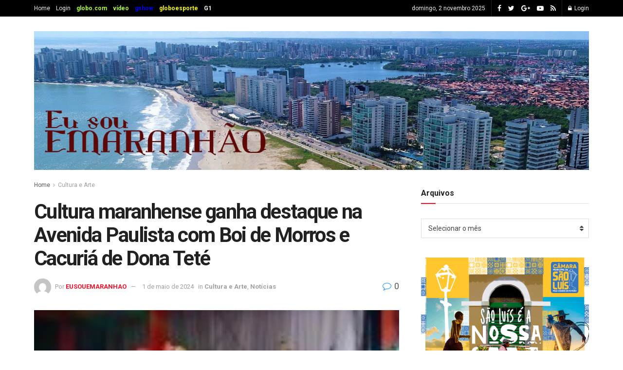

--- FILE ---
content_type: text/html; charset=UTF-8
request_url: https://eusouemaranhao.com.br/cultura-maranhense-ganha-destaque-na-avenida-paulista-com-boi-de-morros-e-cacuria-de-dona-tete/
body_size: 126633
content:
<!doctype html>
<!--[if lt IE 7]> <html class="no-js lt-ie9 lt-ie8 lt-ie7" lang="pt-BR"> <![endif]-->
<!--[if IE 7]>    <html class="no-js lt-ie9 lt-ie8" lang="pt-BR"> <![endif]-->
<!--[if IE 8]>    <html class="no-js lt-ie9" lang="pt-BR"> <![endif]-->
<!--[if IE 9]>    <html class="no-js lt-ie10" lang="pt-BR"> <![endif]-->
<!--[if gt IE 8]><!--> <html class="no-js" lang="pt-BR"> <!--<![endif]-->
<head><meta http-equiv="Content-Type" content="text/html; charset=utf-8">
   
    <meta name='viewport' content='width=device-width, initial-scale=1, user-scalable=yes' />
    <link rel="profile" href="https://gmpg.org/xfn/11" />
    <link rel="pingback" href="https://eusouemaranhao.com.br/xmlrpc.php" />
    <meta name='robots' content='index, follow, max-image-preview:large, max-snippet:-1, max-video-preview:-1' />
	<style>img:is([sizes="auto" i], [sizes^="auto," i]) { contain-intrinsic-size: 3000px 1500px }</style>
	<meta property="og:type" content="article">
<meta property="og:title" content="Cultura maranhense ganha destaque na Avenida Paulista com Boi de Morros e Cacuriá de Dona Teté">
<meta property="og:site_name" content="Eu Sou eMaranhão">
<meta property="og:description" content="São Paulo será palco de uma autêntica celebração cultural maranhense, nesta quinta-feira (2). A Avenida Paulista receberá uma intervenção especial">
<meta property="og:url" content="https://eusouemaranhao.com.br/cultura-maranhense-ganha-destaque-na-avenida-paulista-com-boi-de-morros-e-cacuria-de-dona-tete/">
<meta property="og:locale" content="pt_BR">
<meta property="og:image" content="https://eusouemaranhao.com.br/wp-content/uploads/2024/05/Lancamento_SJ3.jpg">
<meta property="og:image:height" content="101">
<meta property="og:image:width" content="142">
<meta property="article:published_time" content="2024-05-01T21:25:42+00:00">
<meta property="article:modified_time" content="2024-05-01T21:35:11+00:00">
<meta property="article:author" content="https://eusouemaranhao.com.br">
<meta property="article:section" content="Cultura e Arte">
<meta name="twitter:card" content="summary_large_image">
<meta name="twitter:title" content="Cultura maranhense ganha destaque na Avenida Paulista com Boi de Morros e Cacuriá de Dona Teté">
<meta name="twitter:description" content="São Paulo será palco de uma autêntica celebração cultural maranhense, nesta quinta-feira (2). A Avenida Paulista receberá uma intervenção especial">
<meta name="twitter:url" content="https://eusouemaranhao.com.br/cultura-maranhense-ganha-destaque-na-avenida-paulista-com-boi-de-morros-e-cacuria-de-dona-tete/">
<meta name="twitter:site" content="https://eusouemaranhao.com.br">
<meta name="twitter:image:src" content="https://eusouemaranhao.com.br/wp-content/uploads/2024/05/Lancamento_SJ3.jpg">
<meta name="twitter:image:width" content="142">
<meta name="twitter:image:height" content="101">
            <script type="text/javascript"> var jnews_ajax_url = 'https://eusouemaranhao.com.br/?ajax-request=jnews'; </script>
            
	<!-- This site is optimized with the Yoast SEO plugin v25.4 - https://yoast.com/wordpress/plugins/seo/ -->
	<title>Cultura maranhense ganha destaque na Avenida Paulista com Boi de Morros e Cacuriá de Dona Teté - Eu Sou eMaranhão</title>
	<link rel="canonical" href="https://eusouemaranhao.com.br/cultura-maranhense-ganha-destaque-na-avenida-paulista-com-boi-de-morros-e-cacuria-de-dona-tete/" />
	<meta property="og:locale" content="pt_BR" />
	<meta property="og:type" content="article" />
	<meta property="og:title" content="Cultura maranhense ganha destaque na Avenida Paulista com Boi de Morros e Cacuriá de Dona Teté - Eu Sou eMaranhão" />
	<meta property="og:description" content="São Paulo será palco de uma autêntica celebração cultural maranhense, nesta quinta-feira (2). A Avenida Paulista receberá uma intervenção especial ao meio-dia, em frente ao Centro Cultural Fiesp, com as apresentações do Boi de Morros e do Cacuriá de Dona Teté, que irão preparar o terreno para uma noite de encantos e tradições no Hotel [&hellip;]" />
	<meta property="og:url" content="https://eusouemaranhao.com.br/cultura-maranhense-ganha-destaque-na-avenida-paulista-com-boi-de-morros-e-cacuria-de-dona-tete/" />
	<meta property="og:site_name" content="Eu Sou eMaranhão" />
	<meta property="article:published_time" content="2024-05-01T21:25:42+00:00" />
	<meta property="article:modified_time" content="2024-05-01T21:35:11+00:00" />
	<meta property="og:image" content="https://eusouemaranhao.com.br/wp-content/uploads/2024/05/Lancamento_SJ3.jpg" />
	<meta property="og:image:width" content="142" />
	<meta property="og:image:height" content="101" />
	<meta property="og:image:type" content="image/jpeg" />
	<meta name="author" content="EUSOUEMARANHAO" />
	<meta name="twitter:card" content="summary_large_image" />
	<meta name="twitter:label1" content="Escrito por" />
	<meta name="twitter:data1" content="EUSOUEMARANHAO" />
	<meta name="twitter:label2" content="Est. tempo de leitura" />
	<meta name="twitter:data2" content="2 minutos" />
	<script type="application/ld+json" class="yoast-schema-graph">{"@context":"https://schema.org","@graph":[{"@type":"WebPage","@id":"https://eusouemaranhao.com.br/cultura-maranhense-ganha-destaque-na-avenida-paulista-com-boi-de-morros-e-cacuria-de-dona-tete/","url":"https://eusouemaranhao.com.br/cultura-maranhense-ganha-destaque-na-avenida-paulista-com-boi-de-morros-e-cacuria-de-dona-tete/","name":"Cultura maranhense ganha destaque na Avenida Paulista com Boi de Morros e Cacuriá de Dona Teté - Eu Sou eMaranhão","isPartOf":{"@id":"https://eusouemaranhao.com.br/#website"},"primaryImageOfPage":{"@id":"https://eusouemaranhao.com.br/cultura-maranhense-ganha-destaque-na-avenida-paulista-com-boi-de-morros-e-cacuria-de-dona-tete/#primaryimage"},"image":{"@id":"https://eusouemaranhao.com.br/cultura-maranhense-ganha-destaque-na-avenida-paulista-com-boi-de-morros-e-cacuria-de-dona-tete/#primaryimage"},"thumbnailUrl":"https://eusouemaranhao.com.br/wp-content/uploads/2024/05/Lancamento_SJ3.jpg","datePublished":"2024-05-01T21:25:42+00:00","dateModified":"2024-05-01T21:35:11+00:00","author":{"@id":"https://eusouemaranhao.com.br/#/schema/person/8add09a326c8c4b8c8b6a862a084555c"},"breadcrumb":{"@id":"https://eusouemaranhao.com.br/cultura-maranhense-ganha-destaque-na-avenida-paulista-com-boi-de-morros-e-cacuria-de-dona-tete/#breadcrumb"},"inLanguage":"pt-BR","potentialAction":[{"@type":"ReadAction","target":["https://eusouemaranhao.com.br/cultura-maranhense-ganha-destaque-na-avenida-paulista-com-boi-de-morros-e-cacuria-de-dona-tete/"]}]},{"@type":"ImageObject","inLanguage":"pt-BR","@id":"https://eusouemaranhao.com.br/cultura-maranhense-ganha-destaque-na-avenida-paulista-com-boi-de-morros-e-cacuria-de-dona-tete/#primaryimage","url":"https://eusouemaranhao.com.br/wp-content/uploads/2024/05/Lancamento_SJ3.jpg","contentUrl":"https://eusouemaranhao.com.br/wp-content/uploads/2024/05/Lancamento_SJ3.jpg","width":142,"height":101,"caption":"- Boi de Morros é uma das atrações confirmadas na Avenida Paulista (Foto: Gilson Teixeira)"},{"@type":"BreadcrumbList","@id":"https://eusouemaranhao.com.br/cultura-maranhense-ganha-destaque-na-avenida-paulista-com-boi-de-morros-e-cacuria-de-dona-tete/#breadcrumb","itemListElement":[{"@type":"ListItem","position":1,"name":"Início","item":"https://eusouemaranhao.com.br/"},{"@type":"ListItem","position":2,"name":"Cultura maranhense ganha destaque na Avenida Paulista com Boi de Morros e Cacuriá de Dona Teté"}]},{"@type":"WebSite","@id":"https://eusouemaranhao.com.br/#website","url":"https://eusouemaranhao.com.br/","name":"Eu Sou eMaranhão","description":"eMaranhão","potentialAction":[{"@type":"SearchAction","target":{"@type":"EntryPoint","urlTemplate":"https://eusouemaranhao.com.br/?s={search_term_string}"},"query-input":{"@type":"PropertyValueSpecification","valueRequired":true,"valueName":"search_term_string"}}],"inLanguage":"pt-BR"},{"@type":"Person","@id":"https://eusouemaranhao.com.br/#/schema/person/8add09a326c8c4b8c8b6a862a084555c","name":"EUSOUEMARANHAO","image":{"@type":"ImageObject","inLanguage":"pt-BR","@id":"https://eusouemaranhao.com.br/#/schema/person/image/","url":"https://secure.gravatar.com/avatar/77f824907ee668e379e5d2de8df0cfc89b019addc7f653668a3d936f6aa12843?s=96&d=mm&r=g","contentUrl":"https://secure.gravatar.com/avatar/77f824907ee668e379e5d2de8df0cfc89b019addc7f653668a3d936f6aa12843?s=96&d=mm&r=g","caption":"EUSOUEMARANHAO"},"sameAs":["https://eusouemaranhao.com.br"],"url":"https://eusouemaranhao.com.br/author/eusouemaranhao/"}]}</script>
	<!-- / Yoast SEO plugin. -->


<link rel='dns-prefetch' href='//fonts.googleapis.com' />
<link rel="alternate" type="application/rss+xml" title="Feed para Eu Sou eMaranhão &raquo;" href="https://eusouemaranhao.com.br/feed/" />
<link rel="alternate" type="application/rss+xml" title="Feed de comentários para Eu Sou eMaranhão &raquo;" href="https://eusouemaranhao.com.br/comments/feed/" />
<link rel="alternate" type="application/rss+xml" title="Feed de comentários para Eu Sou eMaranhão &raquo; Cultura maranhense ganha destaque na Avenida Paulista com Boi de Morros e Cacuriá de Dona Teté" href="https://eusouemaranhao.com.br/cultura-maranhense-ganha-destaque-na-avenida-paulista-com-boi-de-morros-e-cacuria-de-dona-tete/feed/" />
<script type="text/javascript">
/* <![CDATA[ */
window._wpemojiSettings = {"baseUrl":"https:\/\/s.w.org\/images\/core\/emoji\/16.0.1\/72x72\/","ext":".png","svgUrl":"https:\/\/s.w.org\/images\/core\/emoji\/16.0.1\/svg\/","svgExt":".svg","source":{"concatemoji":"https:\/\/eusouemaranhao.com.br\/wp-includes\/js\/wp-emoji-release.min.js?ver=6.8.3"}};
/*! This file is auto-generated */
!function(s,n){var o,i,e;function c(e){try{var t={supportTests:e,timestamp:(new Date).valueOf()};sessionStorage.setItem(o,JSON.stringify(t))}catch(e){}}function p(e,t,n){e.clearRect(0,0,e.canvas.width,e.canvas.height),e.fillText(t,0,0);var t=new Uint32Array(e.getImageData(0,0,e.canvas.width,e.canvas.height).data),a=(e.clearRect(0,0,e.canvas.width,e.canvas.height),e.fillText(n,0,0),new Uint32Array(e.getImageData(0,0,e.canvas.width,e.canvas.height).data));return t.every(function(e,t){return e===a[t]})}function u(e,t){e.clearRect(0,0,e.canvas.width,e.canvas.height),e.fillText(t,0,0);for(var n=e.getImageData(16,16,1,1),a=0;a<n.data.length;a++)if(0!==n.data[a])return!1;return!0}function f(e,t,n,a){switch(t){case"flag":return n(e,"\ud83c\udff3\ufe0f\u200d\u26a7\ufe0f","\ud83c\udff3\ufe0f\u200b\u26a7\ufe0f")?!1:!n(e,"\ud83c\udde8\ud83c\uddf6","\ud83c\udde8\u200b\ud83c\uddf6")&&!n(e,"\ud83c\udff4\udb40\udc67\udb40\udc62\udb40\udc65\udb40\udc6e\udb40\udc67\udb40\udc7f","\ud83c\udff4\u200b\udb40\udc67\u200b\udb40\udc62\u200b\udb40\udc65\u200b\udb40\udc6e\u200b\udb40\udc67\u200b\udb40\udc7f");case"emoji":return!a(e,"\ud83e\udedf")}return!1}function g(e,t,n,a){var r="undefined"!=typeof WorkerGlobalScope&&self instanceof WorkerGlobalScope?new OffscreenCanvas(300,150):s.createElement("canvas"),o=r.getContext("2d",{willReadFrequently:!0}),i=(o.textBaseline="top",o.font="600 32px Arial",{});return e.forEach(function(e){i[e]=t(o,e,n,a)}),i}function t(e){var t=s.createElement("script");t.src=e,t.defer=!0,s.head.appendChild(t)}"undefined"!=typeof Promise&&(o="wpEmojiSettingsSupports",i=["flag","emoji"],n.supports={everything:!0,everythingExceptFlag:!0},e=new Promise(function(e){s.addEventListener("DOMContentLoaded",e,{once:!0})}),new Promise(function(t){var n=function(){try{var e=JSON.parse(sessionStorage.getItem(o));if("object"==typeof e&&"number"==typeof e.timestamp&&(new Date).valueOf()<e.timestamp+604800&&"object"==typeof e.supportTests)return e.supportTests}catch(e){}return null}();if(!n){if("undefined"!=typeof Worker&&"undefined"!=typeof OffscreenCanvas&&"undefined"!=typeof URL&&URL.createObjectURL&&"undefined"!=typeof Blob)try{var e="postMessage("+g.toString()+"("+[JSON.stringify(i),f.toString(),p.toString(),u.toString()].join(",")+"));",a=new Blob([e],{type:"text/javascript"}),r=new Worker(URL.createObjectURL(a),{name:"wpTestEmojiSupports"});return void(r.onmessage=function(e){c(n=e.data),r.terminate(),t(n)})}catch(e){}c(n=g(i,f,p,u))}t(n)}).then(function(e){for(var t in e)n.supports[t]=e[t],n.supports.everything=n.supports.everything&&n.supports[t],"flag"!==t&&(n.supports.everythingExceptFlag=n.supports.everythingExceptFlag&&n.supports[t]);n.supports.everythingExceptFlag=n.supports.everythingExceptFlag&&!n.supports.flag,n.DOMReady=!1,n.readyCallback=function(){n.DOMReady=!0}}).then(function(){return e}).then(function(){var e;n.supports.everything||(n.readyCallback(),(e=n.source||{}).concatemoji?t(e.concatemoji):e.wpemoji&&e.twemoji&&(t(e.twemoji),t(e.wpemoji)))}))}((window,document),window._wpemojiSettings);
/* ]]> */
</script>
<style id='wp-emoji-styles-inline-css' type='text/css'>

	img.wp-smiley, img.emoji {
		display: inline !important;
		border: none !important;
		box-shadow: none !important;
		height: 1em !important;
		width: 1em !important;
		margin: 0 0.07em !important;
		vertical-align: -0.1em !important;
		background: none !important;
		padding: 0 !important;
	}
</style>
<link rel='stylesheet' id='wp-block-library-css' href='https://eusouemaranhao.com.br/wp-includes/css/dist/block-library/style.min.css?ver=6.8.3' type='text/css' media='all' />
<style id='classic-theme-styles-inline-css' type='text/css'>
/*! This file is auto-generated */
.wp-block-button__link{color:#fff;background-color:#32373c;border-radius:9999px;box-shadow:none;text-decoration:none;padding:calc(.667em + 2px) calc(1.333em + 2px);font-size:1.125em}.wp-block-file__button{background:#32373c;color:#fff;text-decoration:none}
</style>
<style id='global-styles-inline-css' type='text/css'>
:root{--wp--preset--aspect-ratio--square: 1;--wp--preset--aspect-ratio--4-3: 4/3;--wp--preset--aspect-ratio--3-4: 3/4;--wp--preset--aspect-ratio--3-2: 3/2;--wp--preset--aspect-ratio--2-3: 2/3;--wp--preset--aspect-ratio--16-9: 16/9;--wp--preset--aspect-ratio--9-16: 9/16;--wp--preset--color--black: #000000;--wp--preset--color--cyan-bluish-gray: #abb8c3;--wp--preset--color--white: #ffffff;--wp--preset--color--pale-pink: #f78da7;--wp--preset--color--vivid-red: #cf2e2e;--wp--preset--color--luminous-vivid-orange: #ff6900;--wp--preset--color--luminous-vivid-amber: #fcb900;--wp--preset--color--light-green-cyan: #7bdcb5;--wp--preset--color--vivid-green-cyan: #00d084;--wp--preset--color--pale-cyan-blue: #8ed1fc;--wp--preset--color--vivid-cyan-blue: #0693e3;--wp--preset--color--vivid-purple: #9b51e0;--wp--preset--gradient--vivid-cyan-blue-to-vivid-purple: linear-gradient(135deg,rgba(6,147,227,1) 0%,rgb(155,81,224) 100%);--wp--preset--gradient--light-green-cyan-to-vivid-green-cyan: linear-gradient(135deg,rgb(122,220,180) 0%,rgb(0,208,130) 100%);--wp--preset--gradient--luminous-vivid-amber-to-luminous-vivid-orange: linear-gradient(135deg,rgba(252,185,0,1) 0%,rgba(255,105,0,1) 100%);--wp--preset--gradient--luminous-vivid-orange-to-vivid-red: linear-gradient(135deg,rgba(255,105,0,1) 0%,rgb(207,46,46) 100%);--wp--preset--gradient--very-light-gray-to-cyan-bluish-gray: linear-gradient(135deg,rgb(238,238,238) 0%,rgb(169,184,195) 100%);--wp--preset--gradient--cool-to-warm-spectrum: linear-gradient(135deg,rgb(74,234,220) 0%,rgb(151,120,209) 20%,rgb(207,42,186) 40%,rgb(238,44,130) 60%,rgb(251,105,98) 80%,rgb(254,248,76) 100%);--wp--preset--gradient--blush-light-purple: linear-gradient(135deg,rgb(255,206,236) 0%,rgb(152,150,240) 100%);--wp--preset--gradient--blush-bordeaux: linear-gradient(135deg,rgb(254,205,165) 0%,rgb(254,45,45) 50%,rgb(107,0,62) 100%);--wp--preset--gradient--luminous-dusk: linear-gradient(135deg,rgb(255,203,112) 0%,rgb(199,81,192) 50%,rgb(65,88,208) 100%);--wp--preset--gradient--pale-ocean: linear-gradient(135deg,rgb(255,245,203) 0%,rgb(182,227,212) 50%,rgb(51,167,181) 100%);--wp--preset--gradient--electric-grass: linear-gradient(135deg,rgb(202,248,128) 0%,rgb(113,206,126) 100%);--wp--preset--gradient--midnight: linear-gradient(135deg,rgb(2,3,129) 0%,rgb(40,116,252) 100%);--wp--preset--font-size--small: 13px;--wp--preset--font-size--medium: 20px;--wp--preset--font-size--large: 36px;--wp--preset--font-size--x-large: 42px;--wp--preset--spacing--20: 0.44rem;--wp--preset--spacing--30: 0.67rem;--wp--preset--spacing--40: 1rem;--wp--preset--spacing--50: 1.5rem;--wp--preset--spacing--60: 2.25rem;--wp--preset--spacing--70: 3.38rem;--wp--preset--spacing--80: 5.06rem;--wp--preset--shadow--natural: 6px 6px 9px rgba(0, 0, 0, 0.2);--wp--preset--shadow--deep: 12px 12px 50px rgba(0, 0, 0, 0.4);--wp--preset--shadow--sharp: 6px 6px 0px rgba(0, 0, 0, 0.2);--wp--preset--shadow--outlined: 6px 6px 0px -3px rgba(255, 255, 255, 1), 6px 6px rgba(0, 0, 0, 1);--wp--preset--shadow--crisp: 6px 6px 0px rgba(0, 0, 0, 1);}:where(.is-layout-flex){gap: 0.5em;}:where(.is-layout-grid){gap: 0.5em;}body .is-layout-flex{display: flex;}.is-layout-flex{flex-wrap: wrap;align-items: center;}.is-layout-flex > :is(*, div){margin: 0;}body .is-layout-grid{display: grid;}.is-layout-grid > :is(*, div){margin: 0;}:where(.wp-block-columns.is-layout-flex){gap: 2em;}:where(.wp-block-columns.is-layout-grid){gap: 2em;}:where(.wp-block-post-template.is-layout-flex){gap: 1.25em;}:where(.wp-block-post-template.is-layout-grid){gap: 1.25em;}.has-black-color{color: var(--wp--preset--color--black) !important;}.has-cyan-bluish-gray-color{color: var(--wp--preset--color--cyan-bluish-gray) !important;}.has-white-color{color: var(--wp--preset--color--white) !important;}.has-pale-pink-color{color: var(--wp--preset--color--pale-pink) !important;}.has-vivid-red-color{color: var(--wp--preset--color--vivid-red) !important;}.has-luminous-vivid-orange-color{color: var(--wp--preset--color--luminous-vivid-orange) !important;}.has-luminous-vivid-amber-color{color: var(--wp--preset--color--luminous-vivid-amber) !important;}.has-light-green-cyan-color{color: var(--wp--preset--color--light-green-cyan) !important;}.has-vivid-green-cyan-color{color: var(--wp--preset--color--vivid-green-cyan) !important;}.has-pale-cyan-blue-color{color: var(--wp--preset--color--pale-cyan-blue) !important;}.has-vivid-cyan-blue-color{color: var(--wp--preset--color--vivid-cyan-blue) !important;}.has-vivid-purple-color{color: var(--wp--preset--color--vivid-purple) !important;}.has-black-background-color{background-color: var(--wp--preset--color--black) !important;}.has-cyan-bluish-gray-background-color{background-color: var(--wp--preset--color--cyan-bluish-gray) !important;}.has-white-background-color{background-color: var(--wp--preset--color--white) !important;}.has-pale-pink-background-color{background-color: var(--wp--preset--color--pale-pink) !important;}.has-vivid-red-background-color{background-color: var(--wp--preset--color--vivid-red) !important;}.has-luminous-vivid-orange-background-color{background-color: var(--wp--preset--color--luminous-vivid-orange) !important;}.has-luminous-vivid-amber-background-color{background-color: var(--wp--preset--color--luminous-vivid-amber) !important;}.has-light-green-cyan-background-color{background-color: var(--wp--preset--color--light-green-cyan) !important;}.has-vivid-green-cyan-background-color{background-color: var(--wp--preset--color--vivid-green-cyan) !important;}.has-pale-cyan-blue-background-color{background-color: var(--wp--preset--color--pale-cyan-blue) !important;}.has-vivid-cyan-blue-background-color{background-color: var(--wp--preset--color--vivid-cyan-blue) !important;}.has-vivid-purple-background-color{background-color: var(--wp--preset--color--vivid-purple) !important;}.has-black-border-color{border-color: var(--wp--preset--color--black) !important;}.has-cyan-bluish-gray-border-color{border-color: var(--wp--preset--color--cyan-bluish-gray) !important;}.has-white-border-color{border-color: var(--wp--preset--color--white) !important;}.has-pale-pink-border-color{border-color: var(--wp--preset--color--pale-pink) !important;}.has-vivid-red-border-color{border-color: var(--wp--preset--color--vivid-red) !important;}.has-luminous-vivid-orange-border-color{border-color: var(--wp--preset--color--luminous-vivid-orange) !important;}.has-luminous-vivid-amber-border-color{border-color: var(--wp--preset--color--luminous-vivid-amber) !important;}.has-light-green-cyan-border-color{border-color: var(--wp--preset--color--light-green-cyan) !important;}.has-vivid-green-cyan-border-color{border-color: var(--wp--preset--color--vivid-green-cyan) !important;}.has-pale-cyan-blue-border-color{border-color: var(--wp--preset--color--pale-cyan-blue) !important;}.has-vivid-cyan-blue-border-color{border-color: var(--wp--preset--color--vivid-cyan-blue) !important;}.has-vivid-purple-border-color{border-color: var(--wp--preset--color--vivid-purple) !important;}.has-vivid-cyan-blue-to-vivid-purple-gradient-background{background: var(--wp--preset--gradient--vivid-cyan-blue-to-vivid-purple) !important;}.has-light-green-cyan-to-vivid-green-cyan-gradient-background{background: var(--wp--preset--gradient--light-green-cyan-to-vivid-green-cyan) !important;}.has-luminous-vivid-amber-to-luminous-vivid-orange-gradient-background{background: var(--wp--preset--gradient--luminous-vivid-amber-to-luminous-vivid-orange) !important;}.has-luminous-vivid-orange-to-vivid-red-gradient-background{background: var(--wp--preset--gradient--luminous-vivid-orange-to-vivid-red) !important;}.has-very-light-gray-to-cyan-bluish-gray-gradient-background{background: var(--wp--preset--gradient--very-light-gray-to-cyan-bluish-gray) !important;}.has-cool-to-warm-spectrum-gradient-background{background: var(--wp--preset--gradient--cool-to-warm-spectrum) !important;}.has-blush-light-purple-gradient-background{background: var(--wp--preset--gradient--blush-light-purple) !important;}.has-blush-bordeaux-gradient-background{background: var(--wp--preset--gradient--blush-bordeaux) !important;}.has-luminous-dusk-gradient-background{background: var(--wp--preset--gradient--luminous-dusk) !important;}.has-pale-ocean-gradient-background{background: var(--wp--preset--gradient--pale-ocean) !important;}.has-electric-grass-gradient-background{background: var(--wp--preset--gradient--electric-grass) !important;}.has-midnight-gradient-background{background: var(--wp--preset--gradient--midnight) !important;}.has-small-font-size{font-size: var(--wp--preset--font-size--small) !important;}.has-medium-font-size{font-size: var(--wp--preset--font-size--medium) !important;}.has-large-font-size{font-size: var(--wp--preset--font-size--large) !important;}.has-x-large-font-size{font-size: var(--wp--preset--font-size--x-large) !important;}
:where(.wp-block-post-template.is-layout-flex){gap: 1.25em;}:where(.wp-block-post-template.is-layout-grid){gap: 1.25em;}
:where(.wp-block-columns.is-layout-flex){gap: 2em;}:where(.wp-block-columns.is-layout-grid){gap: 2em;}
:root :where(.wp-block-pullquote){font-size: 1.5em;line-height: 1.6;}
</style>
<link rel='stylesheet' id='jnews-previewslider-css' href='https://eusouemaranhao.com.br/wp-content/plugins/jnews-gallery/assets/css/previewslider.css' type='text/css' media='all' />
<link rel='stylesheet' id='jnews-previewslider-responsive-css' href='https://eusouemaranhao.com.br/wp-content/plugins/jnews-gallery/assets/css/previewslider-responsive.css' type='text/css' media='all' />
<link rel='stylesheet' id='mks_shortcodes_fntawsm_css-css' href='https://eusouemaranhao.com.br/wp-content/plugins/meks-flexible-shortcodes/css/font-awesome/css/font-awesome.min.css?ver=1.3.8' type='text/css' media='screen' />
<link rel='stylesheet' id='mks_shortcodes_simple_line_icons-css' href='https://eusouemaranhao.com.br/wp-content/plugins/meks-flexible-shortcodes/css/simple-line/simple-line-icons.css?ver=1.3.8' type='text/css' media='screen' />
<link rel='stylesheet' id='mks_shortcodes_css-css' href='https://eusouemaranhao.com.br/wp-content/plugins/meks-flexible-shortcodes/css/style.css?ver=1.3.8' type='text/css' media='screen' />
<style id='akismet-widget-style-inline-css' type='text/css'>

			.a-stats {
				--akismet-color-mid-green: #357b49;
				--akismet-color-white: #fff;
				--akismet-color-light-grey: #f6f7f7;

				max-width: 350px;
				width: auto;
			}

			.a-stats * {
				all: unset;
				box-sizing: border-box;
			}

			.a-stats strong {
				font-weight: 600;
			}

			.a-stats a.a-stats__link,
			.a-stats a.a-stats__link:visited,
			.a-stats a.a-stats__link:active {
				background: var(--akismet-color-mid-green);
				border: none;
				box-shadow: none;
				border-radius: 8px;
				color: var(--akismet-color-white);
				cursor: pointer;
				display: block;
				font-family: -apple-system, BlinkMacSystemFont, 'Segoe UI', 'Roboto', 'Oxygen-Sans', 'Ubuntu', 'Cantarell', 'Helvetica Neue', sans-serif;
				font-weight: 500;
				padding: 12px;
				text-align: center;
				text-decoration: none;
				transition: all 0.2s ease;
			}

			/* Extra specificity to deal with TwentyTwentyOne focus style */
			.widget .a-stats a.a-stats__link:focus {
				background: var(--akismet-color-mid-green);
				color: var(--akismet-color-white);
				text-decoration: none;
			}

			.a-stats a.a-stats__link:hover {
				filter: brightness(110%);
				box-shadow: 0 4px 12px rgba(0, 0, 0, 0.06), 0 0 2px rgba(0, 0, 0, 0.16);
			}

			.a-stats .count {
				color: var(--akismet-color-white);
				display: block;
				font-size: 1.5em;
				line-height: 1.4;
				padding: 0 13px;
				white-space: nowrap;
			}
		
</style>
<link rel='stylesheet' id='meks-ads-widget-css' href='https://eusouemaranhao.com.br/wp-content/plugins/meks-easy-ads-widget/css/style.css?ver=2.0.9' type='text/css' media='all' />
<link rel='stylesheet' id='meks_instagram-widget-styles-css' href='https://eusouemaranhao.com.br/wp-content/plugins/meks-easy-instagram-widget/css/widget.css?ver=6.8.3' type='text/css' media='all' />
<link rel='stylesheet' id='meks-flickr-widget-css' href='https://eusouemaranhao.com.br/wp-content/plugins/meks-simple-flickr-widget/css/style.css?ver=1.3' type='text/css' media='all' />
<link rel='stylesheet' id='meks-author-widget-css' href='https://eusouemaranhao.com.br/wp-content/plugins/meks-smart-author-widget/css/style.css?ver=1.1.5' type='text/css' media='all' />
<link rel='stylesheet' id='meks-social-widget-css' href='https://eusouemaranhao.com.br/wp-content/plugins/meks-smart-social-widget/css/style.css?ver=1.6.5' type='text/css' media='all' />
<link rel='stylesheet' id='meks-themeforest-widget-css' href='https://eusouemaranhao.com.br/wp-content/plugins/meks-themeforest-smart-widget/css/style.css?ver=1.6' type='text/css' media='all' />
<link rel='stylesheet' id='heateor_sss_frontend_css-css' href='https://eusouemaranhao.com.br/wp-content/plugins/sassy-social-share/public/css/sassy-social-share-public.css?ver=3.3.76' type='text/css' media='all' />
<style id='heateor_sss_frontend_css-inline-css' type='text/css'>
.heateor_sss_button_instagram span.heateor_sss_svg,a.heateor_sss_instagram span.heateor_sss_svg{background:radial-gradient(circle at 30% 107%,#fdf497 0,#fdf497 5%,#fd5949 45%,#d6249f 60%,#285aeb 90%)}.heateor_sss_horizontal_sharing .heateor_sss_svg,.heateor_sss_standard_follow_icons_container .heateor_sss_svg{color:#fff;border-width:0px;border-style:solid;border-color:transparent}.heateor_sss_horizontal_sharing .heateorSssTCBackground{color:#666}.heateor_sss_horizontal_sharing span.heateor_sss_svg:hover,.heateor_sss_standard_follow_icons_container span.heateor_sss_svg:hover{border-color:transparent;}.heateor_sss_vertical_sharing span.heateor_sss_svg,.heateor_sss_floating_follow_icons_container span.heateor_sss_svg{color:#fff;border-width:0px;border-style:solid;border-color:transparent;}.heateor_sss_vertical_sharing .heateorSssTCBackground{color:#666;}.heateor_sss_vertical_sharing span.heateor_sss_svg:hover,.heateor_sss_floating_follow_icons_container span.heateor_sss_svg:hover{border-color:transparent;}div.heateor_sss_sharing_title{text-align:center}div.heateor_sss_sharing_ul{width:100%;text-align:center;}div.heateor_sss_horizontal_sharing div.heateor_sss_sharing_ul a{float:none!important;display:inline-block;}
</style>
<link rel='stylesheet' id='jeg_customizer_font-css' href='//fonts.googleapis.com/css?family=Roboto%3Aregular%2C500%2C700%2C500%2Cregular&#038;ver=1.0.0' type='text/css' media='all' />
<link rel='stylesheet' id='mediaelement-css' href='https://eusouemaranhao.com.br/wp-includes/js/mediaelement/mediaelementplayer-legacy.min.css?ver=4.2.17' type='text/css' media='all' />
<link rel='stylesheet' id='wp-mediaelement-css' href='https://eusouemaranhao.com.br/wp-includes/js/mediaelement/wp-mediaelement.min.css?ver=6.8.3' type='text/css' media='all' />
<link rel='stylesheet' id='jnews-frontend-css' href='https://eusouemaranhao.com.br/wp-content/themes/jnews/assets/dist/frontend.min.css?ver=4.0.7' type='text/css' media='all' />
<link rel='stylesheet' id='jnews-style-css' href='https://eusouemaranhao.com.br/wp-content/themes/jnews/style.css?ver=4.0.7' type='text/css' media='all' />
<link rel='stylesheet' id='jeg-dynamic-style-css' href='https://eusouemaranhao.com.br/wp-content/uploads/jeg/jeg-NdRPYqx36y.css?ver=1.0.0' type='text/css' media='all' />
<link rel='stylesheet' id='jnews-weather-style-css' href='https://eusouemaranhao.com.br/wp-content/plugins/jnews-weather/assets/css/plugin.css?ver=4.0.0' type='text/css' media='all' />
<script type="text/javascript" src="https://eusouemaranhao.com.br/wp-includes/js/jquery/jquery.min.js?ver=3.7.1" id="jquery-core-js"></script>
<script type="text/javascript" src="https://eusouemaranhao.com.br/wp-includes/js/jquery/jquery-migrate.min.js?ver=3.4.1" id="jquery-migrate-js"></script>
<script type="text/javascript" src="https://eusouemaranhao.com.br/wp-content/plugins/jnews-gallery/assets/js/jquery.previewslider.js" id="jnews-previewslider-js"></script>
<link rel="https://api.w.org/" href="https://eusouemaranhao.com.br/wp-json/" /><link rel="alternate" title="JSON" type="application/json" href="https://eusouemaranhao.com.br/wp-json/wp/v2/posts/5887" /><link rel="EditURI" type="application/rsd+xml" title="RSD" href="https://eusouemaranhao.com.br/xmlrpc.php?rsd" />
<meta name="generator" content="WordPress 6.8.3" />
<link rel='shortlink' href='https://eusouemaranhao.com.br/?p=5887' />
<link rel="alternate" title="oEmbed (JSON)" type="application/json+oembed" href="https://eusouemaranhao.com.br/wp-json/oembed/1.0/embed?url=https%3A%2F%2Feusouemaranhao.com.br%2Fcultura-maranhense-ganha-destaque-na-avenida-paulista-com-boi-de-morros-e-cacuria-de-dona-tete%2F" />
<link rel="alternate" title="oEmbed (XML)" type="text/xml+oembed" href="https://eusouemaranhao.com.br/wp-json/oembed/1.0/embed?url=https%3A%2F%2Feusouemaranhao.com.br%2Fcultura-maranhense-ganha-destaque-na-avenida-paulista-com-boi-de-morros-e-cacuria-de-dona-tete%2F&#038;format=xml" />
<meta name="generator" content="Powered Por WPBakery Page Builder - drag and drop page builder for WordPress."/>
<!--[if lte IE 9]><link rel="stylesheet" type="text/css" href="https://eusouemaranhao.com.br/wp-content/plugins/js_composer/assets/css/vc_lte_ie9.min.css" media="screen"><![endif]--><script type='application/ld+json'>{"@context":"http:\/\/schema.org","@type":"Organization","@id":"https:\/\/eusouemaranhao.com.br\/#organization","url":"https:\/\/eusouemaranhao.com.br\/","name":"","logo":{"@type":"ImageObject","url":""},"sameAs":["http:\/\/facebook.com","http:\/\/twitter.com","https:\/\/plus.google.com\/+Jegtheme","http:\/\/youtube.com","http:\/\/jnews.jegtheme.com\/default\/feed\/"]}</script>
<script type='application/ld+json'>{"@context":"http:\/\/schema.org","@type":"WebSite","@id":"https:\/\/eusouemaranhao.com.br\/#website","url":"https:\/\/eusouemaranhao.com.br\/","name":"","potentialAction":{"@type":"SearchAction","target":"https:\/\/eusouemaranhao.com.br\/?s={search_term_string}","query-input":"required name=search_term_string"}}</script>
<link rel="icon" href="https://eusouemaranhao.com.br/wp-content/uploads/2023/03/cropped-hthttyyyyyeyre1-32x32.png" sizes="32x32" />
<link rel="icon" href="https://eusouemaranhao.com.br/wp-content/uploads/2023/03/cropped-hthttyyyyyeyre1-192x192.png" sizes="192x192" />
<link rel="apple-touch-icon" href="https://eusouemaranhao.com.br/wp-content/uploads/2023/03/cropped-hthttyyyyyeyre1-180x180.png" />
<meta name="msapplication-TileImage" content="https://eusouemaranhao.com.br/wp-content/uploads/2023/03/cropped-hthttyyyyyeyre1-270x270.png" />
		<style type="text/css" id="wp-custom-css">
			.jeg_footer_bottom {
    background: #000000;
    padding: 20px 0;
    color: #f7f7f7;
}
.jeg_footer_bottom a {
    color: #f7f7f7;
}

::selection {
    background: #fde69a;
    color: #dd051e;
    text-shadow: none;
}

.jeg_topbar.dark {
    background: #000000;
    color: #f5f5f5;
    border-bottom-width: 0;
}
.jeg_mobile_logo img {
    width: auto;
    max-height: 70px;
    display: block;
}

		</style>
		<noscript><style type="text/css"> .wpb_animate_when_almost_visible { opacity: 1; }</style></noscript>   
</script>
<script>
     
     
</script>
</head>
<body data-ocssl='1' class="wp-singular post-template-default single single-post postid-5887 single-format-standard wp-theme-jnews jeg_single_tpl_1 jnews jsc_normal wpb-js-composer js-comp-ver-5.7 vc_responsive">
    <script>
     
     
</script>

<!-- Propaganda 5 -->


    <!-- The Main Wrapper
    ============================================= -->
    <div class="jeg_viewport">

        
        <div class="jeg_header_wrapper">
            <div class="jeg_header_instagram_wrapper">
    </div>

<!-- HEADER -->
<div class="jeg_header normal">
    <div class="jeg_topbar jeg_container dark">
    <div class="container">
        <div class="jeg_nav_row">
            
                <div class="jeg_nav_col jeg_nav_left  jeg_nav_grow">
                    <div class="item_wrap jeg_nav_alignleft">
                        <div class="jeg_nav_item">
	<ul class="jeg_menu jeg_top_menu"><li id="menu-item-8216" class="menu-item menu-item-type-post_type menu-item-object-page menu-item-home menu-item-8216"><a href="https://eusouemaranhao.com.br/">Home</a></li>
<li id="menu-item-8215" class="menu-item menu-item-type-custom menu-item-object-custom menu-item-8215"><a href="https://eusouemaranhao.com.br/wp-admin">Login</a></li>
<li id="menu-item-4236" class="menu-item menu-item-type-custom menu-item-object-custom menu-item-4236"><a href="https://www.globo.com/"><b><font color="GreenYellow">globo.com</font></b></a></li>
<li id="menu-item-4237" class="menu-item menu-item-type-custom menu-item-object-custom menu-item-4237"><a href="https://globoplay.globo.com/"><b><font color="GreenYellow">vídeo</font></b></a></li>
<li id="menu-item-4238" class="menu-item menu-item-type-custom menu-item-object-custom menu-item-4238"><a href="https://gshow.globo.com/"><b><font color="Blue">gshow</font></b></a></li>
<li id="menu-item-4239" class="menu-item menu-item-type-custom menu-item-object-custom menu-item-4239"><a href="https://globoesporte.globo.com/"><b><font color="Yellow">globoesporte</font></b></a></li>
<li id="menu-item-4240" class="menu-item menu-item-type-custom menu-item-object-custom menu-item-4240"><a href="https://g1.globo.com/"><b><font color="GhostWhite">G1</font></b></a></li>
</ul></div>                    </div>
                </div>

                
                <div class="jeg_nav_col jeg_nav_center  jeg_nav_normal">
                    <div class="item_wrap jeg_nav_aligncenter">
                                            </div>
                </div>

                
                <div class="jeg_nav_col jeg_nav_right  jeg_nav_normal">
                    <div class="item_wrap jeg_nav_alignright">
                        <div class="jeg_nav_item jeg_top_date">
    domingo, 2 novembro 2025</div><div class="jnews_header_topbar_weather">
    </div><div class="jeg_nav_item socials_widget jeg_social_icon_block nobg">
    <a href="http://facebook.com" target='_blank' class="jeg_facebook"><i class="fa fa-facebook"></i> </a><a href="http://twitter.com" target='_blank' class="jeg_twitter"><i class="fa fa-twitter"></i> </a><a href="https://plus.google.com/+Jegtheme" target='_blank' class="jeg_google-plus"><i class="fa fa-google-plus"></i> </a><a href="http://youtube.com" target='_blank' class="jeg_youtube"><i class="fa fa-youtube-play"></i> </a><a href="http://jnews.jegtheme.com/default/feed/" target='_blank' class="jeg_rss"><i class="fa fa-rss"></i> </a></div><div class="jeg_nav_item jeg_nav_account">
    <ul class="jeg_accountlink jeg_menu">
        <li>
            <i class="fa fa-spinner fa-spin fa-fw"></i>
        </li>
    </ul>
</div>                    </div>
                </div>

                        </div>
    </div>
</div><!-- /.jeg_container --></div><!-- /.jeg_header -->        </div>

        <div class="jeg_header_sticky">
            <div class="sticky_blankspace"></div>
<div class="jeg_header normal">
    <div class="jeg_container">
        <div data-mode="scroll" class="jeg_stickybar jeg_navbar jeg_navbar_wrapper jeg_navbar_normal jeg_navbar_normal">
            <div class="container">
    <div class="jeg_nav_row">
        
            <div class="jeg_nav_col jeg_nav_left jeg_nav_grow">
                <div class="item_wrap jeg_nav_alignleft">
                    <div class="jeg_main_menu_wrapper">
</div>
                </div>
            </div>

            
            <div class="jeg_nav_col jeg_nav_center jeg_nav_normal">
                <div class="item_wrap jeg_nav_aligncenter">
                                    </div>
            </div>

            
            <div class="jeg_nav_col jeg_nav_right jeg_nav_normal">
                <div class="item_wrap jeg_nav_alignright">
                    <!-- Search Icon -->
<div class="jeg_nav_item jeg_search_wrapper search_icon jeg_search_popup_expand">
    <a href="#" class="jeg_search_toggle"><i class="fa fa-search"></i></a>
    <form action="https://eusouemaranhao.com.br/" method="get" class="jeg_search_form" target="_top">
    <input name="s" class="jeg_search_input" placeholder="Search..." type="text" value="" autocomplete="off">
    <button type="submit" class="jeg_search_button btn"><i class="fa fa-search"></i></button>
</form>
<!-- jeg_search_hide with_result no_result -->
<div class="jeg_search_result jeg_search_hide with_result">
    <div class="search-result-wrapper">
    </div>
    <div class="search-link search-noresult">
        No Result    </div>
    <div class="search-link search-all-button">
        <i class="fa fa-search"></i> View All Result    </div>
</div></div>                </div>
            </div>

                </div>
</div>        </div>
    </div>
</div>
        </div>

        <div class="jeg_navbar_mobile_wrapper">
            <div class="jeg_navbar_mobile" data-mode="scroll">
    <div class="jeg_mobile_bottombar jeg_mobile_midbar jeg_container dark">
    <div class="container">
        <div class="jeg_nav_row">
            
                <div class="jeg_nav_col jeg_nav_left jeg_nav_normal">
                    <div class="item_wrap jeg_nav_alignleft">
                        <div class="jeg_nav_item">
    <a href="#" class="toggle_btn jeg_mobile_toggle"><i class="fa fa-bars"></i></a>
</div>                    </div>
                </div>

                
                <div class="jeg_nav_col jeg_nav_center jeg_nav_grow">
                    <div class="item_wrap jeg_nav_aligncenter">
                        <div class="jeg_nav_item jeg_mobile_logo">
			<div class="site-title">
	    	<a href="https://eusouemaranhao.com.br/">
		        <img src=""  alt="">		    </a>
	    </div>
	</div>                    </div>
                </div>

                
                <div class="jeg_nav_col jeg_nav_right jeg_nav_normal">
                    <div class="item_wrap jeg_nav_alignright">
                                            </div>
                </div>

                        </div>
    </div>
</div></div>
<div class="sticky_blankspace" style="height: 60px;"></div>        </div>    <div class="post-wrapper">

        <div class="post-wrap" >

            
            <div class="jeg_main ">
                <div class="jeg_container">
                    <div class="jeg_content jeg_singlepage">

    <div class="container">

        <div class="jeg_ad jeg_article jnews_article_top_ads">
            <div class='ads-wrapper  '><a href=''  class='adlink ads_image '><img src='https://eusouemaranhao.com.br/wp-content/uploads/2023/03/DFGFEGFGFFGFDDF.jpg' alt='' data-pin-no-hover="true"></a><a href=''  class='adlink ads_image_tablet '><img src='https://eusouemaranhao.com.br/wp-content/uploads/2023/03/DFGFEGFGFFGFDDF.jpg' alt='' data-pin-no-hover="true"></a><a href=''  class='adlink ads_image_phone '><img src='https://eusouemaranhao.com.br/wp-content/uploads/2023/03/DFGFEGFGFFGFDDF.jpg' alt='' data-pin-no-hover="true"></a></div>        </div>

        <div class="row">
            <div class="jeg_main_content col-md-8">
                <div class="jeg_inner_content">
                    
                                                <div class="jeg_breadcrumbs jeg_breadcrumb_container">
                            <div id="breadcrumbs"><span class="">
                <a href="https://eusouemaranhao.com.br">Home</a>
            </span><i class="fa fa-angle-right"></i><span class="breadcrumb_last_link">
                <a href="https://eusouemaranhao.com.br/category/cultura-e-arte/">Cultura e Arte</a>
            </span></div>                        </div>
                        
                        <div class="entry-header">
    	                    
                            <h1 class="jeg_post_title">Cultura maranhense ganha destaque na Avenida Paulista com Boi de Morros e Cacuriá de Dona Teté</h1>

                            
                            <div class="jeg_meta_container"><div class="jeg_post_meta jeg_post_meta_1">

    <div class="meta_left">
                    <div class="jeg_meta_author">
                <img alt='EUSOUEMARANHAO' src='https://secure.gravatar.com/avatar/77f824907ee668e379e5d2de8df0cfc89b019addc7f653668a3d936f6aa12843?s=80&#038;d=mm&#038;r=g' srcset='https://secure.gravatar.com/avatar/77f824907ee668e379e5d2de8df0cfc89b019addc7f653668a3d936f6aa12843?s=160&#038;d=mm&#038;r=g 2x' class='avatar avatar-80 photo' height='80' width='80' decoding='async'/>                <span class="meta_text">Por</span>
                <a href="https://eusouemaranhao.com.br/author/eusouemaranhao/">EUSOUEMARANHAO</a>            </div>
        
                    <div class="jeg_meta_date">
                <a href="https://eusouemaranhao.com.br/cultura-maranhense-ganha-destaque-na-avenida-paulista-com-boi-de-morros-e-cacuria-de-dona-tete/">1 de maio de 2024</a>
            </div>
        
                    <div class="jeg_meta_category">
                <span><span class="meta_text">in</span>
                    <a href="https://eusouemaranhao.com.br/category/cultura-e-arte/" rel="category tag">Cultura e Arte</a>, <a href="https://eusouemaranhao.com.br/category/noticias/" rel="category tag">Notícias</a>                </span>
            </div>
        
	        </div>

    <div class="meta_right">
                            <div class="jeg_meta_comment"><a href="https://eusouemaranhao.com.br/cultura-maranhense-ganha-destaque-na-avenida-paulista-com-boi-de-morros-e-cacuria-de-dona-tete/#respond"><i class="fa fa-comment-o"></i> 0</a></div>
            </div>
</div>
</div>
                        </div>

                        <div class="jeg_featured featured_image"><a href="https://eusouemaranhao.com.br/wp-content/uploads/2024/05/Lancamento_SJ3.jpg"><div class="thumbnail-container animate-lazy" style="padding-bottom:71.127%"><img width="142" height="101" src="https://eusouemaranhao.com.br/wp-content/themes/jnews/assets/img/jeg-empty.png" class="attachment-jnews-750x375 size-jnews-750x375 lazyload wp-post-image" alt="Cultura maranhense ganha destaque na Avenida Paulista com Boi de Morros e Cacuriá de Dona Teté" decoding="async" data-src="https://eusouemaranhao.com.br/wp-content/uploads/2024/05/Lancamento_SJ3.jpg" data-sizes="auto" data-srcset="https://eusouemaranhao.com.br/wp-content/uploads/2024/05/Lancamento_SJ3.jpg 142w, https://eusouemaranhao.com.br/wp-content/uploads/2024/05/Lancamento_SJ3-120x86.jpg 120w" data-expand="700" /></div><p class="wp-caption-text">- Boi de Morros é uma das atrações confirmadas na Avenida Paulista (Foto: Gilson Teixeira)</p></a></div>
                        
                        <div class="jeg_ad jeg_article jnews_content_top_ads "><div class='ads-wrapper  '><a href=''  class='adlink ads_image '><img src='https://eusouemaranhao.com.br/wp-content/uploads/2025/06/Banner-Alema-SJ-2025-896-x-150px.gif' alt='' data-pin-no-hover="true"></a><a href=''  class='adlink ads_image_tablet '><img src='https://eusouemaranhao.com.br/wp-content/uploads/2025/06/Banner-Alema-SJ-2025-896-x-150px.gif' alt='' data-pin-no-hover="true"></a><a href=''  class='adlink ads_image_phone '><img src='https://eusouemaranhao.com.br/wp-content/uploads/2025/06/Banner-Alema-SJ-2025-896-x-150px.gif' alt='' data-pin-no-hover="true"></a></div></div>
                        <div class="entry-content no-share">
                            <div class="jeg_share_button share-float jeg_sticky_share clearfix share-monocrhome">
                                                            </div>

                            <div class="content-inner ">
                                <div class='heateorSssClear'></div><div  class='heateor_sss_sharing_container heateor_sss_horizontal_sharing' data-heateor-sss-href='https://eusouemaranhao.com.br/cultura-maranhense-ganha-destaque-na-avenida-paulista-com-boi-de-morros-e-cacuria-de-dona-tete/'><div class='heateor_sss_sharing_title' style="font-weight:bold" ></div><div class="heateor_sss_sharing_ul"><a aria-label="Facebook" class="heateor_sss_facebook" href="https://www.facebook.com/sharer/sharer.php?u=https%3A%2F%2Feusouemaranhao.com.br%2Fcultura-maranhense-ganha-destaque-na-avenida-paulista-com-boi-de-morros-e-cacuria-de-dona-tete%2F" title="Facebook" rel="nofollow noopener" target="_blank" style="font-size:32px!important;box-shadow:none;display:inline-block;vertical-align:middle"><span class="heateor_sss_svg" style="background-color:#0765FE;width:35px;height:35px;border-radius:999px;display:inline-block;opacity:1;float:left;font-size:32px;box-shadow:none;display:inline-block;font-size:16px;padding:0 4px;vertical-align:middle;background-repeat:repeat;overflow:hidden;padding:0;cursor:pointer;box-sizing:content-box"><svg style="display:block;border-radius:999px;" focusable="false" aria-hidden="true" xmlns="https://www.w3.org/2000/svg" width="100%" height="100%" viewBox="0 0 32 32"><path fill="#fff" d="M28 16c0-6.627-5.373-12-12-12S4 9.373 4 16c0 5.628 3.875 10.35 9.101 11.647v-7.98h-2.474V16H13.1v-1.58c0-4.085 1.849-5.978 5.859-5.978.76 0 2.072.15 2.608.298v3.325c-.283-.03-.775-.045-1.386-.045-1.967 0-2.728.745-2.728 2.683V16h3.92l-.673 3.667h-3.247v8.245C23.395 27.195 28 22.135 28 16Z"></path></svg></span></a><a aria-label="Twitter" class="heateor_sss_button_twitter" href="https://twitter.com/intent/tweet?text=Cultura%20maranhense%20ganha%20destaque%20na%20Avenida%20Paulista%20com%20Boi%20de%20Morros%20e%20Cacuri%C3%A1%20de%20Dona%20Tet%C3%A9&url=https%3A%2F%2Feusouemaranhao.com.br%2Fcultura-maranhense-ganha-destaque-na-avenida-paulista-com-boi-de-morros-e-cacuria-de-dona-tete%2F" title="Twitter" rel="nofollow noopener" target="_blank" style="font-size:32px!important;box-shadow:none;display:inline-block;vertical-align:middle"><span class="heateor_sss_svg heateor_sss_s__default heateor_sss_s_twitter" style="background-color:#55acee;width:35px;height:35px;border-radius:999px;display:inline-block;opacity:1;float:left;font-size:32px;box-shadow:none;display:inline-block;font-size:16px;padding:0 4px;vertical-align:middle;background-repeat:repeat;overflow:hidden;padding:0;cursor:pointer;box-sizing:content-box"><svg style="display:block;border-radius:999px;" focusable="false" aria-hidden="true" xmlns="https://www.w3.org/2000/svg" width="100%" height="100%" viewBox="-4 -4 39 39"><path d="M28 8.557a9.913 9.913 0 0 1-2.828.775 4.93 4.93 0 0 0 2.166-2.725 9.738 9.738 0 0 1-3.13 1.194 4.92 4.92 0 0 0-3.593-1.55 4.924 4.924 0 0 0-4.794 6.049c-4.09-.21-7.72-2.17-10.15-5.15a4.942 4.942 0 0 0-.665 2.477c0 1.71.87 3.214 2.19 4.1a4.968 4.968 0 0 1-2.23-.616v.06c0 2.39 1.7 4.38 3.952 4.83-.414.115-.85.174-1.297.174-.318 0-.626-.03-.928-.086a4.935 4.935 0 0 0 4.6 3.42 9.893 9.893 0 0 1-6.114 2.107c-.398 0-.79-.023-1.175-.068a13.953 13.953 0 0 0 7.55 2.213c9.056 0 14.01-7.507 14.01-14.013 0-.213-.005-.426-.015-.637.96-.695 1.795-1.56 2.455-2.55z" fill="#fff"></path></svg></span></a><a aria-label="Instagram" class="heateor_sss_button_instagram" href="https://www.instagram.com/" title="Instagram" rel="nofollow noopener" target="_blank" style="font-size:32px!important;box-shadow:none;display:inline-block;vertical-align:middle"><span class="heateor_sss_svg" style="background-color:#53beee;width:35px;height:35px;border-radius:999px;display:inline-block;opacity:1;float:left;font-size:32px;box-shadow:none;display:inline-block;font-size:16px;padding:0 4px;vertical-align:middle;background-repeat:repeat;overflow:hidden;padding:0;cursor:pointer;box-sizing:content-box"><svg style="display:block;border-radius:999px;" version="1.1" viewBox="-10 -10 148 148" width="100%" height="100%" xml:space="preserve" xmlns="https://www.w3.org/2000/svg" xmlns:xlink="http://www.w3.org/1999/xlink"><g><g><path d="M86,112H42c-14.336,0-26-11.663-26-26V42c0-14.337,11.664-26,26-26h44c14.337,0,26,11.663,26,26v44 C112,100.337,100.337,112,86,112z M42,24c-9.925,0-18,8.074-18,18v44c0,9.925,8.075,18,18,18h44c9.926,0,18-8.075,18-18V42 c0-9.926-8.074-18-18-18H42z" fill="#fff"></path></g><g><path d="M64,88c-13.234,0-24-10.767-24-24c0-13.234,10.766-24,24-24s24,10.766,24,24C88,77.233,77.234,88,64,88z M64,48c-8.822,0-16,7.178-16,16s7.178,16,16,16c8.822,0,16-7.178,16-16S72.822,48,64,48z" fill="#fff"></path></g><g><circle cx="89.5" cy="38.5" fill="#fff" r="5.5"></circle></g></g></svg></span></a><a aria-label="Whatsapp" class="heateor_sss_whatsapp" href="https://api.whatsapp.com/send?text=Cultura%20maranhense%20ganha%20destaque%20na%20Avenida%20Paulista%20com%20Boi%20de%20Morros%20e%20Cacuri%C3%A1%20de%20Dona%20Tet%C3%A9%20https%3A%2F%2Feusouemaranhao.com.br%2Fcultura-maranhense-ganha-destaque-na-avenida-paulista-com-boi-de-morros-e-cacuria-de-dona-tete%2F" title="Whatsapp" rel="nofollow noopener" target="_blank" style="font-size:32px!important;box-shadow:none;display:inline-block;vertical-align:middle"><span class="heateor_sss_svg" style="background-color:#55eb4c;width:35px;height:35px;border-radius:999px;display:inline-block;opacity:1;float:left;font-size:32px;box-shadow:none;display:inline-block;font-size:16px;padding:0 4px;vertical-align:middle;background-repeat:repeat;overflow:hidden;padding:0;cursor:pointer;box-sizing:content-box"><svg style="display:block;border-radius:999px;" focusable="false" aria-hidden="true" xmlns="https://www.w3.org/2000/svg" width="100%" height="100%" viewBox="-6 -5 40 40"><path class="heateor_sss_svg_stroke heateor_sss_no_fill" stroke="#fff" stroke-width="2" fill="none" d="M 11.579798566743314 24.396926207859085 A 10 10 0 1 0 6.808479557110079 20.73576436351046"></path><path d="M 7 19 l -1 6 l 6 -1" class="heateor_sss_no_fill heateor_sss_svg_stroke" stroke="#fff" stroke-width="2" fill="none"></path><path d="M 10 10 q -1 8 8 11 c 5 -1 0 -6 -1 -3 q -4 -3 -5 -5 c 4 -2 -1 -5 -1 -4" fill="#fff"></path></svg></span></a><a class="heateor_sss_more" aria-label="More" title="More" rel="nofollow noopener" style="font-size: 32px!important;border:0;box-shadow:none;display:inline-block!important;font-size:16px;padding:0 4px;vertical-align: middle;display:inline;" href="https://eusouemaranhao.com.br/cultura-maranhense-ganha-destaque-na-avenida-paulista-com-boi-de-morros-e-cacuria-de-dona-tete/" onclick="event.preventDefault()"><span class="heateor_sss_svg" style="background-color:#ee8e2d;width:35px;height:35px;border-radius:999px;display:inline-block!important;opacity:1;float:left;font-size:32px!important;box-shadow:none;display:inline-block;font-size:16px;padding:0 4px;vertical-align:middle;display:inline;background-repeat:repeat;overflow:hidden;padding:0;cursor:pointer;box-sizing:content-box;" onclick="heateorSssMoreSharingPopup(this, 'https://eusouemaranhao.com.br/cultura-maranhense-ganha-destaque-na-avenida-paulista-com-boi-de-morros-e-cacuria-de-dona-tete/', 'Cultura%20maranhense%20ganha%20destaque%20na%20Avenida%20Paulista%20com%20Boi%20de%20Morros%20e%20Cacuri%C3%A1%20de%20Dona%20Tet%C3%A9', '' )"><svg xmlns="https://www.w3.org/2000/svg" xmlns:xlink="http://www.w3.org/1999/xlink" viewBox="-.3 0 32 32" version="1.1" width="100%" height="100%" style="display:block;border-radius:999px;" xml:space="preserve"><g><path fill="#fff" d="M18 14V8h-4v6H8v4h6v6h4v-6h6v-4h-6z" fill-rule="evenodd"></path></g></svg></span></a></div><div class="heateorSssClear"></div></div><div class='heateorSssClear'></div><p style="text-align: justify;"><span style="font-size: 14pt; color: #000000;">São Paulo será palco de uma autêntica celebração cultural maranhense, nesta quinta-feira (2). A Avenida Paulista receberá uma intervenção especial ao meio-dia, em frente ao Centro Cultural Fiesp, com as apresentações do Boi de Morros e do Cacuriá de Dona Teté, que irão preparar o terreno para uma noite de encantos e tradições no Hotel InterContinental São Paulo, no Jardim Paulista. </span></p><div class="jeg_ad jeg_ad_article jnews_content_inline_ads  "><div class='ads-wrapper align-right '></div></div>
<p style="text-align: justify;"><span style="font-size: 14pt; color: #000000;">As apresentações em frente à Fiesp e a prévia do São João do Maranhão 2024 no Hotel InterContinental São Paulo são eventos que prometem reforçar os laços entre o Maranhão e São Paulo. O festejo maranhense já se estabeleceu como uma das principais festas do calendário brasileiro, e sua presença no coração paulista ressalta a importância cultural e econômica desse evento para ambos os estados. </span></p>
<p style="text-align: justify;"><span style="font-size: 14pt; color: #000000;">O governador Carlos Brandão, que estará em São Paulo como anfitrião da festa, ressalta a expectativa de um evento ainda mais grandioso este ano, após o sucesso de público e retorno econômico visto na edição anterior.</span></p>
<p style="text-align: justify;"><span style="font-size: 14pt; color: #000000;">“As apresentações em São Paulo não são apenas uma celebração da nossa cultura, mas também uma oportunidade de impulsionar o turismo e a economia local de ambos os estados. Em 2023, o São João atraiu um número recorde de turistas. Nós movimentamos milhões em nossa economia, com geração de muita renda e empregos. Em 2024, estamos ainda mais determinados a superar o ano passado, e o lançamento aqui em São Paulo é apenas o começo dessa jornada”, afirmou o governador maranhense.</span></p>
<p style="text-align: justify;"><span style="font-size: 14pt; color: #000000;"><strong>Prévia no Hotel InterContinental São Paulo</strong></span></p>
<p style="text-align: justify;"><span style="font-size: 14pt; color: #000000;">Ainda nesta quinta-feira (2), São Paulo será agraciada com uma prévia do São João do Maranhão 2024, marcada para as 19h no Hotel InterContinental São Paulo, situado no Jardim Paulista. O evento contará com a presença do governador Carlos Brandão e promete proporcionar aos presentes uma amostra da vibrante cultura maranhense.</span></p>
<p style="text-align: justify;"><span style="font-size: 14pt; color: #000000;">Sob a coordenação das secretarias de Estado da Comunicação (Secom), de Turismo (Setur) e de Cultura (Secma), a iniciativa busca reforçar a posição do São João como a principal manifestação cultural do estado no cenário nacional de festas. O objetivo principal é impulsionar o turismo no Maranhão, aumentando o fluxo de visitantes durante os festejos juninos.</span></p>
<p style="text-align: justify;"><span style="font-size: 14pt; color: #000000;">Além disso, a ação visa fortalecer a indústria do turismo como um todo, destacando o potencial de crescimento que pode ser alcançado por meio da colaboração entre diversos atores do setor. Nesse sentido, a prévia será direcionada não apenas ao público em geral, mas também aos operadores e agentes de viagem de São Paulo, demonstrando o amplo alcance e as oportunidades oferecidas pelo São João do Maranhão.</span></p>
<p><span style="font-size: 14pt; color: #000000;">Fonte: Governo do Maranhão</span></p>
                                
	                            
                                                            </div>

                            
                                                    </div>

                        <div class="jeg_ad jeg_article jnews_content_bottom_ads "><div class='ads-wrapper  '><a href='http://bit.ly/jnewsio' target="_blank" class='adlink ads_image '><img src='https://eusouemaranhao.com.br/wp-content/uploads/2023/03/kjkljkljkjkljl-1-2.gif' alt='' data-pin-no-hover="true"></a><a href='http://bit.ly/jnewsio' target="_blank" class='adlink ads_image_tablet '><img src='https://eusouemaranhao.com.br/wp-content/uploads/2023/03/kjkljkljkjkljl-1-2.gif' alt='' data-pin-no-hover="true"></a><a href='http://bit.ly/jnewsio' target="_blank" class='adlink ads_image_phone '><img src='https://eusouemaranhao.com.br/wp-content/uploads/2023/03/kjkljkljkjkljl-1-2.gif' alt='' data-pin-no-hover="true"></a></div></div><div class="jnews_prev_next_container"></div><div class="jnews_author_box_container"></div><div class="jnews_related_post_container"><div  class="jeg_postblock_22 jeg_postblock jeg_module_hook jeg_pagination_disable jeg_col_2o3 jnews_module_5887_0_6907053c08d1a   " data-unique="jnews_module_5887_0_6907053c08d1a">
                <div class="jeg_block_heading jeg_block_heading_6 jeg_subcat_right">
                    <h3 class="jeg_block_title"><span>POSTAGENS<strong> RELACIONADAS</strong></span></h3>
                    
                </div>
                <div class="jeg_block_container">
                
                <div class="jeg_posts_wrap">
                <div class="jeg_posts jeg_load_more_flag"> 
                    <article class="jeg_post jeg_pl_md_5 post-8973 post type-post status-publish format-standard has-post-thumbnail hentry category-noticias category-politica">
                <div class="jeg_thumb">
                    
                    <a href="https://eusouemaranhao.com.br/influente-no-papel-impopular-nas-ruas-fufuca-divide-opinioes-entre-rankings-politico-e-popular/"><div class="thumbnail-container animate-lazy  size-715 "><img width="350" height="250" src="https://eusouemaranhao.com.br/wp-content/themes/jnews/assets/img/jeg-empty.png" class="attachment-jnews-350x250 size-jnews-350x250 lazyload wp-post-image" alt="Influente no papel, impopular nas ruas: Fufuca divide opiniões entre rankings político e popular" decoding="async" fetchpriority="high" data-src="https://eusouemaranhao.com.br/wp-content/uploads/2025/10/fufuca-350x250.jpg" data-sizes="auto" data-srcset="https://eusouemaranhao.com.br/wp-content/uploads/2025/10/fufuca-350x250.jpg 350w, https://eusouemaranhao.com.br/wp-content/uploads/2025/10/fufuca-120x86.jpg 120w" data-expand="700" /></div></a>
                    <div class="jeg_post_category">
                        <span><a href="https://eusouemaranhao.com.br/category/noticias/" class="category-noticias">Notícias</a></span>
                    </div>
                </div>
                <div class="jeg_postblock_content">
                    <h3 class="jeg_post_title">
                        <a href="https://eusouemaranhao.com.br/influente-no-papel-impopular-nas-ruas-fufuca-divide-opinioes-entre-rankings-politico-e-popular/">Influente no papel, impopular nas ruas: Fufuca divide opiniões entre rankings político e popular</a>
                    </h3>
                    <div class="jeg_post_meta"><div class="jeg_meta_date"><a href="https://eusouemaranhao.com.br/influente-no-papel-impopular-nas-ruas-fufuca-divide-opinioes-entre-rankings-politico-e-popular/" ><i class="fa fa-clock-o"></i> 30 de outubro de 2025</a></div></div>
                </div>
            </article><article class="jeg_post jeg_pl_md_5 post-8968 post type-post status-publish format-standard has-post-thumbnail hentry category-noticias category-politica">
                <div class="jeg_thumb">
                    
                    <a href="https://eusouemaranhao.com.br/vice-governador-felipe-camarao-inicia-semana-de-dialogos-pelo-povoado-belem-em-tuntum/"><div class="thumbnail-container animate-lazy  size-715 "><img width="350" height="250" src="https://eusouemaranhao.com.br/wp-content/themes/jnews/assets/img/jeg-empty.png" class="attachment-jnews-350x250 size-jnews-350x250 lazyload wp-post-image" alt="Vice-governador Felipe Camarão inicia semana de diálogos pelo povoado Belém, em Tuntum" decoding="async" loading="lazy" data-src="https://eusouemaranhao.com.br/wp-content/uploads/2025/10/IMG-20251030-WA0109-350x250.jpg" data-sizes="auto" data-srcset="https://eusouemaranhao.com.br/wp-content/uploads/2025/10/IMG-20251030-WA0109-350x250.jpg 350w, https://eusouemaranhao.com.br/wp-content/uploads/2025/10/IMG-20251030-WA0109-120x86.jpg 120w, https://eusouemaranhao.com.br/wp-content/uploads/2025/10/IMG-20251030-WA0109-750x536.jpg 750w" data-expand="700" /></div></a>
                    <div class="jeg_post_category">
                        <span><a href="https://eusouemaranhao.com.br/category/noticias/" class="category-noticias">Notícias</a></span>
                    </div>
                </div>
                <div class="jeg_postblock_content">
                    <h3 class="jeg_post_title">
                        <a href="https://eusouemaranhao.com.br/vice-governador-felipe-camarao-inicia-semana-de-dialogos-pelo-povoado-belem-em-tuntum/">Vice-governador Felipe Camarão inicia semana de diálogos pelo povoado Belém, em Tuntum</a>
                    </h3>
                    <div class="jeg_post_meta"><div class="jeg_meta_date"><a href="https://eusouemaranhao.com.br/vice-governador-felipe-camarao-inicia-semana-de-dialogos-pelo-povoado-belem-em-tuntum/" ><i class="fa fa-clock-o"></i> 30 de outubro de 2025</a></div></div>
                </div>
            </article><article class="jeg_post jeg_pl_md_5 post-8964 post type-post status-publish format-standard has-post-thumbnail hentry category-alema category-noticias">
                <div class="jeg_thumb">
                    
                    <a href="https://eusouemaranhao.com.br/assembleia-legislativa-promove-painel-sobre-prevencao-ao-avc-e-destaca-importancia-do-diagnostico-precoce/"><div class="thumbnail-container animate-lazy  size-715 "><img width="350" height="250" src="https://eusouemaranhao.com.br/wp-content/themes/jnews/assets/img/jeg-empty.png" class="attachment-jnews-350x250 size-jnews-350x250 lazyload wp-post-image" alt="Assembleia Legislativa promove painel sobre prevenção ao AVC e destaca importância do diagnóstico precoce" decoding="async" loading="lazy" data-src="https://eusouemaranhao.com.br/wp-content/uploads/2025/10/WhatsApp-Image-2025-10-29-at-16.38.27-350x250.jpeg" data-sizes="auto" data-srcset="https://eusouemaranhao.com.br/wp-content/uploads/2025/10/WhatsApp-Image-2025-10-29-at-16.38.27-350x250.jpeg 350w, https://eusouemaranhao.com.br/wp-content/uploads/2025/10/WhatsApp-Image-2025-10-29-at-16.38.27-120x86.jpeg 120w, https://eusouemaranhao.com.br/wp-content/uploads/2025/10/WhatsApp-Image-2025-10-29-at-16.38.27-750x536.jpeg 750w, https://eusouemaranhao.com.br/wp-content/uploads/2025/10/WhatsApp-Image-2025-10-29-at-16.38.27-1140x815.jpeg 1140w" data-expand="700" /></div></a>
                    <div class="jeg_post_category">
                        <span><a href="https://eusouemaranhao.com.br/category/alema/" class="category-alema">ALEMA</a></span>
                    </div>
                </div>
                <div class="jeg_postblock_content">
                    <h3 class="jeg_post_title">
                        <a href="https://eusouemaranhao.com.br/assembleia-legislativa-promove-painel-sobre-prevencao-ao-avc-e-destaca-importancia-do-diagnostico-precoce/">Assembleia Legislativa promove painel sobre prevenção ao AVC e destaca importância do diagnóstico precoce</a>
                    </h3>
                    <div class="jeg_post_meta"><div class="jeg_meta_date"><a href="https://eusouemaranhao.com.br/assembleia-legislativa-promove-painel-sobre-prevencao-ao-avc-e-destaca-importancia-do-diagnostico-precoce/" ><i class="fa fa-clock-o"></i> 30 de outubro de 2025</a></div></div>
                </div>
            </article><article class="jeg_post jeg_pl_md_5 post-8960 post type-post status-publish format-standard has-post-thumbnail hentry category-noticias">
                <div class="jeg_thumb">
                    
                    <a href="https://eusouemaranhao.com.br/prefeita-cristianne-varao-e-cobrada-por-transparencia-apos-serie-de-contratos-suspeitos/"><div class="thumbnail-container animate-lazy  size-715 "><img width="350" height="250" src="https://eusouemaranhao.com.br/wp-content/themes/jnews/assets/img/jeg-empty.png" class="attachment-jnews-350x250 size-jnews-350x250 lazyload wp-post-image" alt="Prefeita Cristianne Varão é cobrada por transparência após série de contratos suspeitos" decoding="async" loading="lazy" data-src="https://eusouemaranhao.com.br/wp-content/uploads/2025/10/368332455_1051548432897375_3359545818216703447_n-1-350x250.jpg" data-sizes="auto" data-srcset="https://eusouemaranhao.com.br/wp-content/uploads/2025/10/368332455_1051548432897375_3359545818216703447_n-1-350x250.jpg 350w, https://eusouemaranhao.com.br/wp-content/uploads/2025/10/368332455_1051548432897375_3359545818216703447_n-1-120x86.jpg 120w, https://eusouemaranhao.com.br/wp-content/uploads/2025/10/368332455_1051548432897375_3359545818216703447_n-1-750x536.jpg 750w" data-expand="700" /></div></a>
                    <div class="jeg_post_category">
                        <span><a href="https://eusouemaranhao.com.br/category/noticias/" class="category-noticias">Notícias</a></span>
                    </div>
                </div>
                <div class="jeg_postblock_content">
                    <h3 class="jeg_post_title">
                        <a href="https://eusouemaranhao.com.br/prefeita-cristianne-varao-e-cobrada-por-transparencia-apos-serie-de-contratos-suspeitos/">Prefeita Cristianne Varão é cobrada por transparência após série de contratos suspeitos</a>
                    </h3>
                    <div class="jeg_post_meta"><div class="jeg_meta_date"><a href="https://eusouemaranhao.com.br/prefeita-cristianne-varao-e-cobrada-por-transparencia-apos-serie-de-contratos-suspeitos/" ><i class="fa fa-clock-o"></i> 28 de outubro de 2025</a></div></div>
                </div>
            </article><article class="jeg_post jeg_pl_md_5 post-8955 post type-post status-publish format-standard has-post-thumbnail hentry category-noticias">
                <div class="jeg_thumb">
                    
                    <a href="https://eusouemaranhao.com.br/cronologia-e-documentos-provam-que-felipe-camarao-entrou-no-servico-publico-fora-da-influencia-sarneista/"><div class="thumbnail-container animate-lazy  size-715 "><img width="350" height="250" src="https://eusouemaranhao.com.br/wp-content/themes/jnews/assets/img/jeg-empty.png" class="attachment-jnews-350x250 size-jnews-350x250 lazyload wp-post-image" alt="Cronologia e documentos provam que Felipe Camarão entrou no serviço público fora da influência sarneísta" decoding="async" loading="lazy" data-src="https://eusouemaranhao.com.br/wp-content/uploads/2025/10/camarao-scaled-1-350x250.jpeg" data-sizes="auto" data-srcset="https://eusouemaranhao.com.br/wp-content/uploads/2025/10/camarao-scaled-1-350x250.jpeg 350w, https://eusouemaranhao.com.br/wp-content/uploads/2025/10/camarao-scaled-1-120x86.jpeg 120w, https://eusouemaranhao.com.br/wp-content/uploads/2025/10/camarao-scaled-1-750x536.jpeg 750w, https://eusouemaranhao.com.br/wp-content/uploads/2025/10/camarao-scaled-1-1140x815.jpeg 1140w" data-expand="700" /></div></a>
                    <div class="jeg_post_category">
                        <span><a href="https://eusouemaranhao.com.br/category/noticias/" class="category-noticias">Notícias</a></span>
                    </div>
                </div>
                <div class="jeg_postblock_content">
                    <h3 class="jeg_post_title">
                        <a href="https://eusouemaranhao.com.br/cronologia-e-documentos-provam-que-felipe-camarao-entrou-no-servico-publico-fora-da-influencia-sarneista/">Cronologia e documentos provam que Felipe Camarão entrou no serviço público fora da influência sarneísta</a>
                    </h3>
                    <div class="jeg_post_meta"><div class="jeg_meta_date"><a href="https://eusouemaranhao.com.br/cronologia-e-documentos-provam-que-felipe-camarao-entrou-no-servico-publico-fora-da-influencia-sarneista/" ><i class="fa fa-clock-o"></i> 28 de outubro de 2025</a></div></div>
                </div>
            </article><article class="jeg_post jeg_pl_md_5 post-8950 post type-post status-publish format-standard has-post-thumbnail hentry category-noticias">
                <div class="jeg_thumb">
                    
                    <a href="https://eusouemaranhao.com.br/trajetoria-na-educacao-e-na-gestao-publica-inspira-nova-webserie-de-felipe-camarao/"><div class="thumbnail-container animate-lazy  size-715 "><img width="350" height="250" src="https://eusouemaranhao.com.br/wp-content/themes/jnews/assets/img/jeg-empty.png" class="attachment-jnews-350x250 size-jnews-350x250 lazyload wp-post-image" alt="Trajetória na educação e na gestão pública inspira nova websérie de Felipe Camarão" decoding="async" loading="lazy" data-src="https://eusouemaranhao.com.br/wp-content/uploads/2025/10/IMG-20251028-WA0033-350x250.jpg" data-sizes="auto" data-srcset="https://eusouemaranhao.com.br/wp-content/uploads/2025/10/IMG-20251028-WA0033-350x250.jpg 350w, https://eusouemaranhao.com.br/wp-content/uploads/2025/10/IMG-20251028-WA0033-120x86.jpg 120w, https://eusouemaranhao.com.br/wp-content/uploads/2025/10/IMG-20251028-WA0033-750x536.jpg 750w" data-expand="700" /></div></a>
                    <div class="jeg_post_category">
                        <span><a href="https://eusouemaranhao.com.br/category/noticias/" class="category-noticias">Notícias</a></span>
                    </div>
                </div>
                <div class="jeg_postblock_content">
                    <h3 class="jeg_post_title">
                        <a href="https://eusouemaranhao.com.br/trajetoria-na-educacao-e-na-gestao-publica-inspira-nova-webserie-de-felipe-camarao/">Trajetória na educação e na gestão pública inspira nova websérie de Felipe Camarão</a>
                    </h3>
                    <div class="jeg_post_meta"><div class="jeg_meta_date"><a href="https://eusouemaranhao.com.br/trajetoria-na-educacao-e-na-gestao-publica-inspira-nova-webserie-de-felipe-camarao/" ><i class="fa fa-clock-o"></i> 28 de outubro de 2025</a></div></div>
                </div>
            </article>
                </div>
            </div>
                <div class='module-overlay'>
                <div class='preloader_type preloader_dot'>
                    <div class="module-preloader jeg_preloader dot">
                        <span></span><span></span><span></span>
                    </div>
                    <div class="module-preloader jeg_preloader circle">
                        <div class="jnews_preloader_circle_outer">
                            <div class="jnews_preloader_circle_inner"></div>
                        </div>
                    </div>
                    <div class="module-preloader jeg_preloader square">
                        <div class="jeg_square"><div class="jeg_square_inner"></div></div>
                    </div>
                </div>
            </div>
            </div>
            <div class="jeg_block_navigation">
                <div class='navigation_overlay'><div class='module-preloader jeg_preloader'><span></span><span></span><span></span></div></div>
                
                
            </div>
                
                <script>var jnews_module_5887_0_6907053c08d1a = {"header_icon":"","first_title":"Related","second_title":" Posts","url":"","header_type":"heading_6","header_background":"","header_secondary_background":"","header_text_color":"","header_line_color":"","header_accent_color":"","header_filter_category":"","header_filter_author":"","header_filter_tag":"","header_filter_text":"All","post_type":"post","content_type":"all","number_post":"6","post_offset":0,"unique_content":"disable","include_post":"","exclude_post":5887,"include_category":"175,1","exclude_category":"","include_author":"","include_tag":"","exclude_tag":"","sort_Por":"latest","date_format":"default","date_format_custom":"Y\/m\/d","pagination_mode":"disable","pagination_nextprev_showtext":"","pagination_number_post":"6","pagination_scroll_limit":3,"boxed":"","boxed_shadow":"","el_id":"","el_class":"","scheme":"","column_width":"auto","title_color":"","accent_color":"","alt_color":"","excerpt_color":"","css":"","excerpt_length":20,"paged":1,"column_class":"jeg_col_2o3","class":"jnews_block_22"};</script>
            </div></div><div class="jnews_popup_post_container">
    <section class="jeg_popup_post">
        <span class="caption">Next Post</span>

                    <div class="jeg_popup_content">
                <div class="jeg_thumb">
                                        <a href="https://eusouemaranhao.com.br/questionamentos-sobre-transparencia-irregularidades-em-processo-para-hospital-veterinario-de-sao-luis/">
                        <div class="thumbnail-container animate-lazy  size-1000 "><img width="75" height="75" src="https://eusouemaranhao.com.br/wp-content/themes/jnews/assets/img/jeg-empty.png" class="attachment-jnews-75x75 size-jnews-75x75 lazyload wp-post-image" alt="Questionamentos sobre transparência: Irregularidades em processo para Hospital Veterinário de São Luís" decoding="async" loading="lazy" data-src="https://eusouemaranhao.com.br/wp-content/uploads/2024/05/Hospital-Veterinario-de-Sao-Luis-75x75.jpg" data-sizes="auto" data-srcset="https://eusouemaranhao.com.br/wp-content/uploads/2024/05/Hospital-Veterinario-de-Sao-Luis-75x75.jpg 75w, https://eusouemaranhao.com.br/wp-content/uploads/2024/05/Hospital-Veterinario-de-Sao-Luis-150x150.jpg 150w" data-expand="700" /></div>                    </a>
                </div>
                <h3 class="post-title">
                    <a href="https://eusouemaranhao.com.br/questionamentos-sobre-transparencia-irregularidades-em-processo-para-hospital-veterinario-de-sao-luis/">
                        Questionamentos sobre transparência: Irregularidades em processo para Hospital Veterinário de São Luís                    </a>
                </h3>
            </div>
                
        <a href="#" class="jeg_popup_close"><i class="fa fa-close"></i></a>
    </section>

</div><div class="jnews_comment_container">	<div id="respond" class="comment-respond">
		<h3 id="reply-title" class="comment-reply-title">Deixe um comentário <small><a rel="nofollow" id="cancel-comment-reply-link" href="/cultura-maranhense-ganha-destaque-na-avenida-paulista-com-boi-de-morros-e-cacuria-de-dona-tete/#respond" style="display:none;">Cancelar resposta</a></small></h3><form action="https://eusouemaranhao.com.br/wp-comments-post.php" method="post" id="commentform" class="comment-form"><p class="comment-notes"><span id="email-notes">O seu endereço de e-mail não será publicado.</span> <span class="required-field-message">Campos obrigatórios são marcados com <span class="required">*</span></span></p><p class="comment-form-comment"><label for="comment">Comentário <span class="required">*</span></label> <textarea id="comment" name="comment" cols="45" rows="8" maxlength="65525" required="required"></textarea></p><p class="comment-form-author"><label for="author">Nome <span class="required">*</span></label> <input id="author" name="author" type="text" value="" size="30" maxlength="245" autocomplete="name" required="required" /></p>
<p class="comment-form-email"><label for="email">E-mail <span class="required">*</span></label> <input id="email" name="email" type="text" value="" size="30" maxlength="100" aria-describedPor="email-notes" autocomplete="email" required="required" /></p>
<p class="comment-form-url"><label for="url">Site</label> <input id="url" name="url" type="text" value="" size="30" maxlength="200" autocomplete="url" /></p>
<p class="comment-form-cookies-consent"><input id="wp-comment-cookies-consent" name="wp-comment-cookies-consent" type="checkbox" value="yes" /> <label for="wp-comment-cookies-consent">Salvar meus dados neste navegador para a próxima vez que eu comentar.</label></p>
<p class="form-submit"><input name="submit" type="submit" id="submit" class="submit" value="Publicar comentário" /> <input type='hidden' name='comment_post_ID' value='5887' id='comment_post_ID' />
<input type='hidden' name='comment_parent' id='comment_parent' value='0' />
</p><p style="display: none !important;" class="akismet-fields-container" data-prefix="ak_"><label>&#916;<textarea name="ak_hp_textarea" cols="45" rows="8" maxlength="100"></textarea></label><input type="hidden" id="ak_js_1" name="ak_js" value="235"/><script>document.getElementById( "ak_js_1" ).setAttribute( "value", ( new Date() ).getTEMPO() );</script></p></form>	</div><!-- #respond -->
	</div>
                                    </div>
            </div>
            
<div class="jeg_sidebar  jeg_sticky_sidebar col-md-4">
    <div class="widget widget_archive" id="archives-3"><div class="jeg_block_heading jeg_block_heading_6 jnews_6907053c15e1c"><h3 class="jeg_block_title"><span>Arquivos</span></h3></div>		<label class="screen-reader-text" for="archives-dropdown-3">Arquivos</label>
		<select id="archives-dropdown-3" name="archive-dropdown">
			
			<option value="">Selecionar o mês</option>
				<option value='https://eusouemaranhao.com.br/2025/10/'> outubro 2025 </option>
	<option value='https://eusouemaranhao.com.br/2025/09/'> setembro 2025 </option>
	<option value='https://eusouemaranhao.com.br/2025/08/'> agosto 2025 </option>
	<option value='https://eusouemaranhao.com.br/2025/07/'> julho 2025 </option>
	<option value='https://eusouemaranhao.com.br/2025/06/'> junho 2025 </option>
	<option value='https://eusouemaranhao.com.br/2025/05/'> maio 2025 </option>
	<option value='https://eusouemaranhao.com.br/2025/04/'> abril 2025 </option>
	<option value='https://eusouemaranhao.com.br/2025/03/'> março 2025 </option>
	<option value='https://eusouemaranhao.com.br/2025/02/'> fevereiro 2025 </option>
	<option value='https://eusouemaranhao.com.br/2025/01/'> janeiro 2025 </option>
	<option value='https://eusouemaranhao.com.br/2024/12/'> dezembro 2024 </option>
	<option value='https://eusouemaranhao.com.br/2024/11/'> novembro 2024 </option>
	<option value='https://eusouemaranhao.com.br/2024/10/'> outubro 2024 </option>
	<option value='https://eusouemaranhao.com.br/2024/09/'> setembro 2024 </option>
	<option value='https://eusouemaranhao.com.br/2024/08/'> agosto 2024 </option>
	<option value='https://eusouemaranhao.com.br/2024/07/'> julho 2024 </option>
	<option value='https://eusouemaranhao.com.br/2024/06/'> junho 2024 </option>
	<option value='https://eusouemaranhao.com.br/2024/05/'> maio 2024 </option>
	<option value='https://eusouemaranhao.com.br/2024/04/'> abril 2024 </option>
	<option value='https://eusouemaranhao.com.br/2024/03/'> março 2024 </option>
	<option value='https://eusouemaranhao.com.br/2024/02/'> fevereiro 2024 </option>
	<option value='https://eusouemaranhao.com.br/2024/01/'> janeiro 2024 </option>
	<option value='https://eusouemaranhao.com.br/2023/12/'> dezembro 2023 </option>
	<option value='https://eusouemaranhao.com.br/2023/11/'> novembro 2023 </option>
	<option value='https://eusouemaranhao.com.br/2023/10/'> outubro 2023 </option>
	<option value='https://eusouemaranhao.com.br/2023/09/'> setembro 2023 </option>
	<option value='https://eusouemaranhao.com.br/2023/08/'> agosto 2023 </option>
	<option value='https://eusouemaranhao.com.br/2023/07/'> julho 2023 </option>
	<option value='https://eusouemaranhao.com.br/2023/06/'> junho 2023 </option>
	<option value='https://eusouemaranhao.com.br/2023/05/'> maio 2023 </option>
	<option value='https://eusouemaranhao.com.br/2023/04/'> abril 2023 </option>
	<option value='https://eusouemaranhao.com.br/2023/03/'> março 2023 </option>
	<option value='https://eusouemaranhao.com.br/2023/02/'> fevereiro 2023 </option>
	<option value='https://eusouemaranhao.com.br/2023/01/'> janeiro 2023 </option>
	<option value='https://eusouemaranhao.com.br/2022/12/'> dezembro 2022 </option>
	<option value='https://eusouemaranhao.com.br/2022/11/'> novembro 2022 </option>
	<option value='https://eusouemaranhao.com.br/2022/10/'> outubro 2022 </option>
	<option value='https://eusouemaranhao.com.br/2022/09/'> setembro 2022 </option>
	<option value='https://eusouemaranhao.com.br/2022/08/'> agosto 2022 </option>
	<option value='https://eusouemaranhao.com.br/2022/07/'> julho 2022 </option>
	<option value='https://eusouemaranhao.com.br/2022/06/'> junho 2022 </option>
	<option value='https://eusouemaranhao.com.br/2022/05/'> maio 2022 </option>
	<option value='https://eusouemaranhao.com.br/2022/04/'> abril 2022 </option>
	<option value='https://eusouemaranhao.com.br/2022/03/'> março 2022 </option>
	<option value='https://eusouemaranhao.com.br/2022/02/'> fevereiro 2022 </option>
	<option value='https://eusouemaranhao.com.br/2022/01/'> janeiro 2022 </option>
	<option value='https://eusouemaranhao.com.br/2021/12/'> dezembro 2021 </option>
	<option value='https://eusouemaranhao.com.br/2021/11/'> novembro 2021 </option>
	<option value='https://eusouemaranhao.com.br/2021/10/'> outubro 2021 </option>
	<option value='https://eusouemaranhao.com.br/2021/09/'> setembro 2021 </option>
	<option value='https://eusouemaranhao.com.br/2021/08/'> agosto 2021 </option>
	<option value='https://eusouemaranhao.com.br/2021/07/'> julho 2021 </option>
	<option value='https://eusouemaranhao.com.br/2021/06/'> junho 2021 </option>
	<option value='https://eusouemaranhao.com.br/2021/05/'> maio 2021 </option>
	<option value='https://eusouemaranhao.com.br/2021/04/'> abril 2021 </option>
	<option value='https://eusouemaranhao.com.br/2021/03/'> março 2021 </option>
	<option value='https://eusouemaranhao.com.br/2021/02/'> fevereiro 2021 </option>
	<option value='https://eusouemaranhao.com.br/2021/01/'> janeiro 2021 </option>
	<option value='https://eusouemaranhao.com.br/2020/12/'> dezembro 2020 </option>
	<option value='https://eusouemaranhao.com.br/2020/11/'> novembro 2020 </option>
	<option value='https://eusouemaranhao.com.br/2020/10/'> outubro 2020 </option>
	<option value='https://eusouemaranhao.com.br/2020/09/'> setembro 2020 </option>
	<option value='https://eusouemaranhao.com.br/2020/08/'> agosto 2020 </option>
	<option value='https://eusouemaranhao.com.br/2020/07/'> julho 2020 </option>
	<option value='https://eusouemaranhao.com.br/2020/06/'> junho 2020 </option>
	<option value='https://eusouemaranhao.com.br/2020/05/'> maio 2020 </option>
	<option value='https://eusouemaranhao.com.br/2020/04/'> abril 2020 </option>
	<option value='https://eusouemaranhao.com.br/2020/03/'> março 2020 </option>
	<option value='https://eusouemaranhao.com.br/2020/02/'> fevereiro 2020 </option>
	<option value='https://eusouemaranhao.com.br/2020/01/'> janeiro 2020 </option>
	<option value='https://eusouemaranhao.com.br/2019/12/'> dezembro 2019 </option>
	<option value='https://eusouemaranhao.com.br/2019/11/'> novembro 2019 </option>
	<option value='https://eusouemaranhao.com.br/2019/10/'> outubro 2019 </option>
	<option value='https://eusouemaranhao.com.br/2019/09/'> setembro 2019 </option>
	<option value='https://eusouemaranhao.com.br/2019/08/'> agosto 2019 </option>
	<option value='https://eusouemaranhao.com.br/2019/07/'> julho 2019 </option>
	<option value='https://eusouemaranhao.com.br/2019/06/'> junho 2019 </option>
	<option value='https://eusouemaranhao.com.br/2019/05/'> maio 2019 </option>
	<option value='https://eusouemaranhao.com.br/2019/04/'> abril 2019 </option>
	<option value='https://eusouemaranhao.com.br/2019/03/'> março 2019 </option>
	<option value='https://eusouemaranhao.com.br/2019/02/'> fevereiro 2019 </option>
	<option value='https://eusouemaranhao.com.br/2019/01/'> janeiro 2019 </option>
	<option value='https://eusouemaranhao.com.br/2018/12/'> dezembro 2018 </option>
	<option value='https://eusouemaranhao.com.br/2018/11/'> novembro 2018 </option>
	<option value='https://eusouemaranhao.com.br/2018/10/'> outubro 2018 </option>
	<option value='https://eusouemaranhao.com.br/2018/09/'> setembro 2018 </option>
	<option value='https://eusouemaranhao.com.br/2018/08/'> agosto 2018 </option>
	<option value='https://eusouemaranhao.com.br/2018/07/'> julho 2018 </option>
	<option value='https://eusouemaranhao.com.br/2018/06/'> junho 2018 </option>
	<option value='https://eusouemaranhao.com.br/2018/05/'> maio 2018 </option>
	<option value='https://eusouemaranhao.com.br/2018/04/'> abril 2018 </option>
	<option value='https://eusouemaranhao.com.br/2018/03/'> março 2018 </option>
	<option value='https://eusouemaranhao.com.br/2018/02/'> fevereiro 2018 </option>
	<option value='https://eusouemaranhao.com.br/2018/01/'> janeiro 2018 </option>
	<option value='https://eusouemaranhao.com.br/2015/12/'> dezembro 2015 </option>
	<option value='https://eusouemaranhao.com.br/2015/11/'> novembro 2015 </option>
	<option value='https://eusouemaranhao.com.br/2015/10/'> outubro 2015 </option>
	<option value='https://eusouemaranhao.com.br/2015/09/'> setembro 2015 </option>
	<option value='https://eusouemaranhao.com.br/2015/08/'> agosto 2015 </option>
	<option value='https://eusouemaranhao.com.br/2015/07/'> julho 2015 </option>
	<option value='https://eusouemaranhao.com.br/2015/06/'> junho 2015 </option>
	<option value='https://eusouemaranhao.com.br/2015/05/'> maio 2015 </option>
	<option value='https://eusouemaranhao.com.br/2015/04/'> abril 2015 </option>
	<option value='https://eusouemaranhao.com.br/2015/03/'> março 2015 </option>
	<option value='https://eusouemaranhao.com.br/2015/02/'> fevereiro 2015 </option>
	<option value='https://eusouemaranhao.com.br/2015/01/'> janeiro 2015 </option>
	<option value='https://eusouemaranhao.com.br/2014/11/'> novembro 2014 </option>
	<option value='https://eusouemaranhao.com.br/2014/10/'> outubro 2014 </option>
	<option value='https://eusouemaranhao.com.br/2014/09/'> setembro 2014 </option>
	<option value='https://eusouemaranhao.com.br/2010/07/'> julho 2010 </option>

		</select>

			<script type="text/javascript">
/* <![CDATA[ */

(function() {
	var dropdown = document.getElementById( "archives-dropdown-3" );
	function onSelectChange() {
		if ( dropdown.options[ dropdown.selectedIndex ].value !== '' ) {
			document.location.href = this.options[ this.selectedIndex ].value;
		}
	}
	dropdown.onchange = onSelectChange;
})();

/* ]]> */
</script>
</div><div class="widget widget_jnews_module_element_ads" id="jnews_module_element_ads-1"><div  class='jeg_ad jeg_ad_module jnews_module_5887_1_6907053c1afb9   '><div class='ads-wrapper'></div></div></div><div class="widget widget_jnews_module_element_ads" id="jnews_module_element_ads-6"><div  class='jeg_ad jeg_ad_module jnews_module_5887_2_6907053c1b0cb   '><div class='ads-wrapper'><a href='' target='_self' class='adlink ads_image '><img src='https://eusouemaranhao.com.br/wp-content/uploads/2025/05/Banner-Camara-350x350px.jpg' alt='' data-pin-no-hover="true"></a><a href='' target='_self' class='adlink ads_image_tablet '><img src='https://eusouemaranhao.com.br/wp-content/uploads/2025/05/Banner-Camara-350x350px.jpg' alt='' data-pin-no-hover="true"></a><a href='' target='_self' class='adlink ads_image_phone '><img src='https://eusouemaranhao.com.br/wp-content/uploads/2025/05/Banner-Camara-350x350px.jpg' alt='' data-pin-no-hover="true"></a></div></div></div><div class="widget widget_jnews_module_element_ads" id="jnews_module_element_ads-5"><div  class='jeg_ad jeg_ad_module jnews_module_5887_3_6907053c1b5e3   '><div class='ads-wrapper'></div></div></div><div class="widget widget_jnews_module_element_ads" id="jnews_module_element_ads-4"><div  class='jeg_ad jeg_ad_module jnews_module_5887_4_6907053c1b680   '><div class='ads-wrapper'><a href='' target='_self' class='adlink ads_image '><img src='https://eusouemaranhao.com.br/wp-content/uploads/2023/03/WhatsApp-Image-2023-03-16-at-14.57.53-1.jpeg' alt='' data-pin-no-hover="true"></a><a href='' target='_self' class='adlink ads_image_tablet '><img src='https://eusouemaranhao.com.br/wp-content/uploads/2023/03/WhatsApp-Image-2023-03-16-at-14.57.53-1.jpeg' alt='' data-pin-no-hover="true"></a><a href='' target='_self' class='adlink ads_image_phone '><img src='https://eusouemaranhao.com.br/wp-content/uploads/2023/03/WhatsApp-Image-2023-03-16-at-14.57.53-1.jpeg' alt='' data-pin-no-hover="true"></a></div></div></div><div class="widget widget_jnews_module_block_19" id="jnews_module_block_19-1"><div  class="jeg_postblock_19 jeg_postblock jeg_module_hook jeg_pagination_disable jeg_col_1o3 jnews_module_5887_5_6907053c1c0cc  normal " data-unique="jnews_module_5887_5_6907053c1c0cc">
                <div class="jeg_block_heading jeg_block_heading_6 jeg_subcat_right">
                    <h3 class="jeg_block_title"><span>Postagens Recentes</span></h3>
                    
                </div>
                <div class="jeg_block_container">
                
                <div class="jeg_posts">
                <article class="jeg_post jeg_pl_md_box post-8973 post type-post status-publish format-standard has-post-thumbnail hentry category-noticias category-politica">
                <div class="box_wrap">
                    <div class="jeg_thumb">
                        
                        <a href="https://eusouemaranhao.com.br/influente-no-papel-impopular-nas-ruas-fufuca-divide-opinioes-entre-rankings-politico-e-popular/"><div class="thumbnail-container animate-lazy  size-715 "><img width="350" height="250" src="https://eusouemaranhao.com.br/wp-content/themes/jnews/assets/img/jeg-empty.png" class="attachment-jnews-350x250 size-jnews-350x250 lazyload wp-post-image" alt="Influente no papel, impopular nas ruas: Fufuca divide opiniões entre rankings político e popular" decoding="async" loading="lazy" data-src="https://eusouemaranhao.com.br/wp-content/uploads/2025/10/fufuca-350x250.jpg" data-sizes="auto" data-srcset="https://eusouemaranhao.com.br/wp-content/uploads/2025/10/fufuca-350x250.jpg 350w, https://eusouemaranhao.com.br/wp-content/uploads/2025/10/fufuca-120x86.jpg 120w" data-expand="700" /></div></a>
                    </div>
                    <div class="jeg_postblock_content">
                        <h3 class="jeg_post_title">
                            <a href="https://eusouemaranhao.com.br/influente-no-papel-impopular-nas-ruas-fufuca-divide-opinioes-entre-rankings-politico-e-popular/">Influente no papel, impopular nas ruas: Fufuca divide opiniões entre rankings político e popular</a>
                        </h3>
                        <div class="jeg_post_meta"><div class="jeg_meta_date"><a href="https://eusouemaranhao.com.br/influente-no-papel-impopular-nas-ruas-fufuca-divide-opinioes-entre-rankings-politico-e-popular/" ><i class="fa fa-clock-o"></i> 30 de outubro de 2025</a></div></div>
                    </div>
                </div>
            </article>
                <div class="jeg_postsmall jeg_load_more_flag">
                    <article class="jeg_post jeg_pl_sm post-8968 post type-post status-publish format-standard has-post-thumbnail hentry category-noticias category-politica">
                <div class="jeg_thumb">
                    
                    <a href="https://eusouemaranhao.com.br/vice-governador-felipe-camarao-inicia-semana-de-dialogos-pelo-povoado-belem-em-tuntum/"><div class="thumbnail-container animate-lazy  size-715 "><img width="120" height="86" src="https://eusouemaranhao.com.br/wp-content/themes/jnews/assets/img/jeg-empty.png" class="attachment-jnews-120x86 size-jnews-120x86 lazyload wp-post-image" alt="Vice-governador Felipe Camarão inicia semana de diálogos pelo povoado Belém, em Tuntum" decoding="async" loading="lazy" data-src="https://eusouemaranhao.com.br/wp-content/uploads/2025/10/IMG-20251030-WA0109-120x86.jpg" data-sizes="auto" data-srcset="https://eusouemaranhao.com.br/wp-content/uploads/2025/10/IMG-20251030-WA0109-120x86.jpg 120w, https://eusouemaranhao.com.br/wp-content/uploads/2025/10/IMG-20251030-WA0109-350x250.jpg 350w, https://eusouemaranhao.com.br/wp-content/uploads/2025/10/IMG-20251030-WA0109-750x536.jpg 750w" data-expand="700" /></div></a>
                </div>
                <div class="jeg_postblock_content">
                    <h3 class="jeg_post_title">
                        <a href="https://eusouemaranhao.com.br/vice-governador-felipe-camarao-inicia-semana-de-dialogos-pelo-povoado-belem-em-tuntum/">Vice-governador Felipe Camarão inicia semana de diálogos pelo povoado Belém, em Tuntum</a>
                    </h3>
                    <div class="jeg_post_meta"><div class="jeg_meta_date"><a href="https://eusouemaranhao.com.br/vice-governador-felipe-camarao-inicia-semana-de-dialogos-pelo-povoado-belem-em-tuntum/" ><i class="fa fa-clock-o"></i> 30 de outubro de 2025</a></div></div>
                </div>
            </article><article class="jeg_post jeg_pl_sm post-8964 post type-post status-publish format-standard has-post-thumbnail hentry category-alema category-noticias">
                <div class="jeg_thumb">
                    
                    <a href="https://eusouemaranhao.com.br/assembleia-legislativa-promove-painel-sobre-prevencao-ao-avc-e-destaca-importancia-do-diagnostico-precoce/"><div class="thumbnail-container animate-lazy  size-715 "><img width="120" height="86" src="https://eusouemaranhao.com.br/wp-content/themes/jnews/assets/img/jeg-empty.png" class="attachment-jnews-120x86 size-jnews-120x86 lazyload wp-post-image" alt="Assembleia Legislativa promove painel sobre prevenção ao AVC e destaca importância do diagnóstico precoce" decoding="async" loading="lazy" data-src="https://eusouemaranhao.com.br/wp-content/uploads/2025/10/WhatsApp-Image-2025-10-29-at-16.38.27-120x86.jpeg" data-sizes="auto" data-srcset="https://eusouemaranhao.com.br/wp-content/uploads/2025/10/WhatsApp-Image-2025-10-29-at-16.38.27-120x86.jpeg 120w, https://eusouemaranhao.com.br/wp-content/uploads/2025/10/WhatsApp-Image-2025-10-29-at-16.38.27-350x250.jpeg 350w, https://eusouemaranhao.com.br/wp-content/uploads/2025/10/WhatsApp-Image-2025-10-29-at-16.38.27-750x536.jpeg 750w, https://eusouemaranhao.com.br/wp-content/uploads/2025/10/WhatsApp-Image-2025-10-29-at-16.38.27-1140x815.jpeg 1140w" data-expand="700" /></div></a>
                </div>
                <div class="jeg_postblock_content">
                    <h3 class="jeg_post_title">
                        <a href="https://eusouemaranhao.com.br/assembleia-legislativa-promove-painel-sobre-prevencao-ao-avc-e-destaca-importancia-do-diagnostico-precoce/">Assembleia Legislativa promove painel sobre prevenção ao AVC e destaca importância do diagnóstico precoce</a>
                    </h3>
                    <div class="jeg_post_meta"><div class="jeg_meta_date"><a href="https://eusouemaranhao.com.br/assembleia-legislativa-promove-painel-sobre-prevencao-ao-avc-e-destaca-importancia-do-diagnostico-precoce/" ><i class="fa fa-clock-o"></i> 30 de outubro de 2025</a></div></div>
                </div>
            </article><article class="jeg_post jeg_pl_sm post-8960 post type-post status-publish format-standard has-post-thumbnail hentry category-noticias">
                <div class="jeg_thumb">
                    
                    <a href="https://eusouemaranhao.com.br/prefeita-cristianne-varao-e-cobrada-por-transparencia-apos-serie-de-contratos-suspeitos/"><div class="thumbnail-container animate-lazy  size-715 "><img width="120" height="86" src="https://eusouemaranhao.com.br/wp-content/themes/jnews/assets/img/jeg-empty.png" class="attachment-jnews-120x86 size-jnews-120x86 lazyload wp-post-image" alt="Prefeita Cristianne Varão é cobrada por transparência após série de contratos suspeitos" decoding="async" loading="lazy" data-src="https://eusouemaranhao.com.br/wp-content/uploads/2025/10/368332455_1051548432897375_3359545818216703447_n-1-120x86.jpg" data-sizes="auto" data-srcset="https://eusouemaranhao.com.br/wp-content/uploads/2025/10/368332455_1051548432897375_3359545818216703447_n-1-120x86.jpg 120w, https://eusouemaranhao.com.br/wp-content/uploads/2025/10/368332455_1051548432897375_3359545818216703447_n-1-350x250.jpg 350w, https://eusouemaranhao.com.br/wp-content/uploads/2025/10/368332455_1051548432897375_3359545818216703447_n-1-750x536.jpg 750w" data-expand="700" /></div></a>
                </div>
                <div class="jeg_postblock_content">
                    <h3 class="jeg_post_title">
                        <a href="https://eusouemaranhao.com.br/prefeita-cristianne-varao-e-cobrada-por-transparencia-apos-serie-de-contratos-suspeitos/">Prefeita Cristianne Varão é cobrada por transparência após série de contratos suspeitos</a>
                    </h3>
                    <div class="jeg_post_meta"><div class="jeg_meta_date"><a href="https://eusouemaranhao.com.br/prefeita-cristianne-varao-e-cobrada-por-transparencia-apos-serie-de-contratos-suspeitos/" ><i class="fa fa-clock-o"></i> 28 de outubro de 2025</a></div></div>
                </div>
            </article>
                </div>
            </div>
                <div class='module-overlay'>
                <div class='preloader_type preloader_dot'>
                    <div class="module-preloader jeg_preloader dot">
                        <span></span><span></span><span></span>
                    </div>
                    <div class="module-preloader jeg_preloader circle">
                        <div class="jnews_preloader_circle_outer">
                            <div class="jnews_preloader_circle_inner"></div>
                        </div>
                    </div>
                    <div class="module-preloader jeg_preloader square">
                        <div class="jeg_square"><div class="jeg_square_inner"></div></div>
                    </div>
                </div>
            </div>
            </div>
            <div class="jeg_block_navigation">
                <div class='navigation_overlay'><div class='module-preloader jeg_preloader'><span></span><span></span><span></span></div></div>
                
                
            </div>
                
                <script>var jnews_module_5887_5_6907053c1c0cc = {"header_icon":"","first_title":"Postagens Recentes","second_title":"","url":"","header_type":"heading_6","header_background":"","header_secondary_background":"","header_text_color":"","header_line_color":"","header_accent_color":"","header_filter_category":"","header_filter_author":"","header_filter_tag":"","header_filter_text":"All","post_type":"post","content_type":"all","number_post":"4","post_offset":"0","unique_content":"disable","include_post":"","exclude_post":"","include_category":"","exclude_category":"","include_author":"","include_tag":"","exclude_tag":"","sort_Por":"latest","date_format":"default","date_format_custom":"Y\/m\/d","pagination_mode":"disable","pagination_nextprev_showtext":"","pagination_number_post":"6","pagination_scroll_limit":"0","boxed":"","boxed_shadow":"","el_id":"","el_class":"","scheme":"normal","column_width":"auto","title_color":"","accent_color":"","alt_color":"","excerpt_color":"","css":"","paged":1,"column_class":"jeg_col_1o3","class":"jnews_block_19"};</script>
            </div></div></div>        </div>

        <div class="jeg_ad jeg_article jnews_article_bottom_ads">
            <div class='ads-wrapper  '></div>        </div>

    </div>
</div>
                </div>
            </div>

            <div id="post-body-class" class="wp-singular post-template-default single single-post postid-5887 single-format-standard wp-theme-jnews jeg_single_tpl_1 jnews jsc_normal wpb-js-composer js-comp-ver-5.7 vc_responsive"></div>

            
        </div>

        <div class="post-ajax-overlay">
    <div class="preloader_type preloader_dot">
        <div class="newsfeed_preloader jeg_preloader dot">
            <span></span><span></span><span></span>
        </div>
        <div class="newsfeed_preloader jeg_preloader circle">
            <div class="jnews_preloader_circle_outer">
                <div class="jnews_preloader_circle_inner"></div>
            </div>
        </div>
        <div class="newsfeed_preloader jeg_preloader square">
            <div class="jeg_square"><div class="jeg_square_inner"></div></div>
        </div>
    </div>
</div>
    </div>
        <div class="footer-holder" id="footer" data-id="footer">
            <div class="jeg_footer jeg_footer_6 normal">
    <div class="jeg_footer_container jeg_container">

        <div class="jeg_footer_content">
            <div class="container">
                <div class="jeg_footer_primary clearfix">
                    <div class="footer_widget widget_jnews_about" id="jnews_about-1">        <div class="jeg_about ">
                                                <p></p>

                    </div>
</div><div class="footer_widget widget_jnews_social" id="jnews_social-1">
        <div class="jeg_social_wrap ">
			                <p>
					<strong>SIGA-NOS</strong>                </p>
			
            <div class="socials_widget   rounded">
				<a href="https://www.facebook.com/jegtheme/" target="_blank" class="jeg_facebook">
                                            <i class="fa fa-facebook" ></i>
                                            
                                        </a><a href="https://twitter.com/jegtheme" target="_blank" class="jeg_twitter">
                                            <i class="fa fa-twitter" ></i>
                                            
                                        </a><a href="https://www.instagram.com/jegtheme/" target="_blank" class="jeg_instagram">
                                            <i class="fa fa-instagram" ></i>
                                            
                                        </a><a href="https://www.behance.net/jegtheme" target="_blank" class="jeg_behance">
                                            <i class="fa fa-behance" ></i>
                                            
                                        </a><a href="https://plus.google.com/ Jegtheme" target="_blank" class="jeg_google-plus">
                                            <i class="fa fa-google-plus" ></i>
                                            
                                        </a><a href="https://dribbble.com/jegtheme" target="_blank" class="jeg_dribbble">
                                            <i class="fa fa-dribbble" ></i>
                                            
                                        </a>            </div>

			        </div>

		</div>                </div>
            </div>
        </div>

        <div class="jeg_footer_instagram_wrapper">
                    </div>

        
        <div class="jeg_footer_bottom">
            <div class="container">

                <!-- secondary footer right -->
                <div class="footer_right">

                    
                    <ul class="jeg_menu_footer"><li class="menu-item menu-item-type-post_type menu-item-object-page menu-item-home menu-item-8216"><a href="https://eusouemaranhao.com.br/">Home</a></li>
<li class="menu-item menu-item-type-custom menu-item-object-custom menu-item-8215"><a href="https://eusouemaranhao.com.br/wp-admin">Login</a></li>
<li class="menu-item menu-item-type-custom menu-item-object-custom menu-item-4236"><a href="https://www.globo.com/"><b><font color="GreenYellow">globo.com</font></b></a></li>
<li class="menu-item menu-item-type-custom menu-item-object-custom menu-item-4237"><a href="https://globoplay.globo.com/"><b><font color="GreenYellow">vídeo</font></b></a></li>
<li class="menu-item menu-item-type-custom menu-item-object-custom menu-item-4238"><a href="https://gshow.globo.com/"><b><font color="Blue">gshow</font></b></a></li>
<li class="menu-item menu-item-type-custom menu-item-object-custom menu-item-4239"><a href="https://globoesporte.globo.com/"><b><font color="Yellow">globoesporte</font></b></a></li>
<li class="menu-item menu-item-type-custom menu-item-object-custom menu-item-4240"><a href="https://g1.globo.com/"><b><font color="GhostWhite">G1</font></b></a></li>
</ul>
                    
                </div>

                <!-- secondary footer left -->
                
                
                                    <p class="copyright"> © 2023 <a href="https://eusouemaranhao.com.br/" title=" ">EU SOU EMARANHÃO</a> - Direitos autorais reservados<a href="https://hostdominus.com.br/" title="Host Dominus"> 
  |  Desenvolvido por: Host Dominus</a>. </p>
                
            </div>
        </div>

        
    </div>
</div><!-- /.footer -->        </div>

        <div class="jscroll-to-top">
        	<a href="#back-to-top" class="jscroll-to-top_link"><i class="fa fa-angle-up"></i></a>
        </div>
    </div>

    <!-- Mobile Navigation
    ============================================= -->
<div id="jeg_off_canvas" class="normal">
    <a href="#" class="jeg_menu_close"><i class="jegicon-cross"></i></a>
    <div class="jeg_bg_overlay"></div>
    <div class="jeg_mobile_wrapper">
        <div class="nav_wrap">
    <div class="item_main">
        <!-- Search Form -->
<div class="jeg_aside_item jeg_search_wrapper jeg_search_no_expand round">
    <a href="#" class="jeg_search_toggle"><i class="fa fa-search"></i></a>
    <form action="https://eusouemaranhao.com.br/" method="get" class="jeg_search_form" target="_top">
    <input name="s" class="jeg_search_input" placeholder="Search..." type="text" value="" autocomplete="off">
    <button type="submit" class="jeg_search_button btn"><i class="fa fa-search"></i></button>
</form>
<!-- jeg_search_hide with_result no_result -->
<div class="jeg_search_result jeg_search_hide with_result">
    <div class="search-result-wrapper">
    </div>
    <div class="search-link search-noresult">
        No Result    </div>
    <div class="search-link search-all-button">
        <i class="fa fa-search"></i> View All Result    </div>
</div></div><div class="jeg_aside_item">
    <ul class="jeg_mobile_menu"><li class="menu-item menu-item-type-post_type menu-item-object-page menu-item-home menu-item-8216"><a href="https://eusouemaranhao.com.br/">Home</a></li>
<li class="menu-item menu-item-type-custom menu-item-object-custom menu-item-8215"><a href="https://eusouemaranhao.com.br/wp-admin">Login</a></li>
<li class="menu-item menu-item-type-custom menu-item-object-custom menu-item-4236"><a href="https://www.globo.com/"><b><font color="GreenYellow">globo.com</font></b></a></li>
<li class="menu-item menu-item-type-custom menu-item-object-custom menu-item-4237"><a href="https://globoplay.globo.com/"><b><font color="GreenYellow">vídeo</font></b></a></li>
<li class="menu-item menu-item-type-custom menu-item-object-custom menu-item-4238"><a href="https://gshow.globo.com/"><b><font color="Blue">gshow</font></b></a></li>
<li class="menu-item menu-item-type-custom menu-item-object-custom menu-item-4239"><a href="https://globoesporte.globo.com/"><b><font color="Yellow">globoesporte</font></b></a></li>
<li class="menu-item menu-item-type-custom menu-item-object-custom menu-item-4240"><a href="https://g1.globo.com/"><b><font color="GhostWhite">G1</font></b></a></li>
</ul></div>    </div>
    <div class="item_bottom">
        <div class="jeg_aside_item socials_widget nobg">
    <a href="http://facebook.com" target='_blank' class="jeg_facebook"><i class="fa fa-facebook"></i> </a><a href="http://twitter.com" target='_blank' class="jeg_twitter"><i class="fa fa-twitter"></i> </a><a href="https://plus.google.com/+Jegtheme" target='_blank' class="jeg_google-plus"><i class="fa fa-google-plus"></i> </a><a href="http://youtube.com" target='_blank' class="jeg_youtube"><i class="fa fa-youtube-play"></i> </a><a href="http://jnews.jegtheme.com/default/feed/" target='_blank' class="jeg_rss"><i class="fa fa-rss"></i> </a></div><div class="jeg_aside_item jeg_aside_copyright">
	<p>© 2023 <a href="https://eusouemaranhao.com.br/" title=" ">EU SOU EMARANHÃO</a> - Direitos autorais reservados<a href="https://hostdominus.com.br/" title="Host Dominus"> 
  |  Desenvolvido por: Host Dominus</a>.</p>
</div>    </div>
</div>    </div>
</div><!-- Login Popup Content -->
<div id="jeg_loginform" class="jeg_popup mfp-with-anim mfp-hide">
    <div class="jeg_popupform">
        <form action="#" method="post" accept-charset="utf-8">
            <p>Login to your account below</p>

            <!-- Form Messages -->
            <div class="form-message"></div>

            <p class="input_field">
                <input type="text" name="username" placeholder="Username" value="">
            </p>
            <p class="input_field">
                <input type="password" name="password" placeholder="Password" value="">
            </p>
            <p class="submit">
                <input type="hidden" name="action" value="login_handler">
                <input type="hidden" name="jnews_nonce" value="8c96526ae2">
                <input type="submit" name="jeg_login_button" class="button" value="Log In" data-process="Processing . . ." data-string="Log In">
            </p>
            <div class="bottom_links clearfix">
                <a href="#jeg_forgotform" class="jeg_popuplink forgot">Forgotten Password?</a>
                            </div>
        </form>
    </div>
</div>

<!-- Register Popup Content -->
<div id="jeg_registerform" class="jeg_popup mfp-with-anim mfp-hide">
    <div class="jeg_popupform">
        <form action="#" method="post" accept-charset="utf-8">
            <p>Fill the forms bellow to register</p>

            <!-- Form Messages -->
            <div class="form-message"></div>

            <p class="input_field">
                <input type="text" name="email" placeholder="Your email" value="">
            </p>
            <p class="input_field">
                <input type="text" name="username" placeholder="Username" value="">
            </p>
            <p class="submit">
                <input type="hidden" name="action" value="register_handler">
                <input type="hidden" name="jnews_nonce" value="">
                <input type="submit" name="jeg_login_button" class="button" value="Sign Up" data-process="Processing . . ." data-string="Sign Up">
            </p>
                        <div class="bottom_links clearfix">
                <span>All fields are required.</span>
                <a href="#jeg_loginform" class="jeg_popuplink"><i class="fa fa-lock"></i> Log In</a>
            </div>
        </form>
    </div>
</div>


<!-- Register Popup Content -->
<div id="jeg_forgotform" class="jeg_popup mfp-with-anim mfp-hide">
    <div class="jeg_popupform">
        <form action="#" method="post" accept-charset="utf-8">
            <h3>Retrieve your password</h3>
            <p>Please enter your username or email address to reset your password.</p>

            <!-- Form Messages -->
            <div class="form-message"></div>

            <p class="input_field">
                <input type="text" name="user_login" placeholder="Your email or username" value="">
            </p>
            <p class="submit">
                <input type="hidden" name="action" value="forget_password_handler">
                <input type="hidden" name="jnews_nonce" value="">
                <input type="submit" name="jeg_login_button" class="button" value="Reset Password" data-process="Processing . . ." data-string="Reset Password">
            </p>
            <div class="bottom_links clearfix">
                <a href="#jeg_loginform" class="jeg_popuplink"><i class="fa fa-lock"></i> Log In</a>
            </div>
        </form>
    </div>
</div><script type="text/javascript">var jfla = ["view_counter","desktop_login","login_form"]</script><script type="speculationrules">
{"prefetch":[{"source":"document","where":{"and":[{"href_matches":"\/*"},{"not":{"href_matches":["\/wp-*.php","\/wp-admin\/*","\/wp-content\/uploads\/*","\/wp-content\/*","\/wp-content\/plugins\/*","\/wp-content\/themes\/jnews\/*","\/*\\?(.+)"]}},{"not":{"selector_matches":"a[rel~=\"nofollow\"]"}},{"not":{"selector_matches":".no-prefetch, .no-prefetch a"}}]},"eagerness":"conservative"}]}
</script>
<div class="jeg_read_progress_wrapper"></div><script type="text/javascript" src="https://eusouemaranhao.com.br/wp-content/plugins/meks-flexible-shortcodes/js/main.js?ver=1" id="mks_shortcodes_js-js"></script>
<script type="text/javascript" id="jnews-frontend-js-extra">
/* <![CDATA[ */
var jnewsoption = {"popup_script":"magnific","single_gallery":"","ismobile":"","isie":"","sidefeed_ajax":"","lang":"pt_BR","module_prefix":"jnews_module_ajax_","live_search":"1","postid":"5887","isblog":"1","admin_bar":"0","follow_video":"","follow_position":"top_right","rtl":"0","gif":""};
/* ]]> */
</script>
<script type="text/javascript" src="https://eusouemaranhao.com.br/wp-content/themes/jnews/assets/dist/frontend.min.js?ver=4.0.7" id="jnews-frontend-js"></script>
<script type="text/javascript" src="https://eusouemaranhao.com.br/wp-content/plugins/jnews-split/assets/js/jquery.split.js" id="jnews-split-js"></script>
<script type="text/javascript" src="https://eusouemaranhao.com.br/wp-includes/js/comment-reply.min.js?ver=6.8.3" id="comment-reply-js" async="async" data-wp-strategy="async"></script>
<script type="text/javascript" id="mediaelement-core-js-before">
/* <![CDATA[ */
var mejsL10n = {"language":"pt","strings":{"mejs.download-file":"Fazer download do arquivo","mejs.install-flash":"Voc\u00ea est\u00e1 usando um navegador que n\u00e3o tem Flash ativo ou instalado. Ative o plugin do Flash player ou baixe a \u00faltima vers\u00e3o em https:\/\/get.adobe.com\/flashplayer\/","mejs.fullscreen":"Tela inteira","mejs.play":"Reproduzir","mejs.pause":"Pausar","mejs.time-slider":"Tempo do slider","mejs.time-help-text":"Use as setas esquerda e direita para avan\u00e7ar um segundo. Acima e abaixo para avan\u00e7ar dez segundos.","mejs.live-broadcast":"Transmiss\u00e3o ao vivo","mejs.volume-help-text":"Use as setas para cima ou para baixo para aumentar ou diminuir o volume.","mejs.unmute":"Desativar mudo","mejs.mute":"Mudo","mejs.volume-slider":"Controle de volume","mejs.video-player":"Tocador de v\u00eddeo","mejs.audio-player":"Tocador de \u00e1udio","mejs.captions-subtitles":"Transcri\u00e7\u00f5es\/Legendas","mejs.captions-chapters":"Cap\u00edtulos","mejs.none":"Nenhum","mejs.afrikaans":"Afric\u00e2ner","mejs.albanian":"Alban\u00eas","mejs.arabic":"\u00c1rabe","mejs.belarusian":"Bielorrusso","mejs.bulgarian":"B\u00falgaro","mejs.catalan":"Catal\u00e3o","mejs.chinese":"Chin\u00eas","mejs.chinese-simplified":"Chin\u00eas (simplificado)","mejs.chinese-traditional":"Chin\u00eas (tradicional)","mejs.croatian":"Croata","mejs.czech":"Checo","mejs.danish":"Dinamarqu\u00eas","mejs.dutch":"Holand\u00eas","mejs.english":"Ingl\u00eas","mejs.estonian":"Estoniano","mejs.filipino":"Filipino","mejs.finnish":"Finland\u00eas","mejs.french":"Franc\u00eas","mejs.galician":"Galega","mejs.german":"Alem\u00e3o","mejs.greek":"Grego","mejs.haitian-creole":"Crioulo haitiano","mejs.hebrew":"Hebraico","mejs.hindi":"Hindi","mejs.hungarian":"H\u00fangaro","mejs.icelandic":"Island\u00eas","mejs.indonesian":"Indon\u00e9sio","mejs.irish":"Irland\u00eas","mejs.italian":"Italiano","mejs.japanese":"Japon\u00eas","mejs.korean":"Coreano","mejs.latvian":"Let\u00e3o","mejs.lithuanian":"Lituano","mejs.macedonian":"Maced\u00f4nio","mejs.malay":"Malaio","mejs.maltese":"Malt\u00eas","mejs.norwegian":"Noruegu\u00eas","mejs.persian":"Persa","mejs.polish":"Polon\u00eas","mejs.portuguese":"Portugu\u00eas","mejs.romanian":"Romeno","mejs.russian":"Russo","mejs.serbian":"S\u00e9rvio","mejs.slovak":"Eslovaco","mejs.slovenian":"Esloveno","mejs.spanish":"Espanhol","mejs.swahili":"Sua\u00edli","mejs.swedish":"Sueco","mejs.tagalog":"Tagalo","mejs.thai":"Tailand\u00eas","mejs.turkish":"Turco","mejs.ukrainian":"Ucraniano","mejs.vietnamese":"Vietnamita","mejs.welsh":"Gal\u00eas","mejs.yiddish":"I\u00eddiche"}};
/* ]]> */
</script>
<script type="text/javascript" src="https://eusouemaranhao.com.br/wp-includes/js/mediaelement/mediaelement-and-player.min.js?ver=4.2.17" id="mediaelement-core-js"></script>
<script type="text/javascript" src="https://eusouemaranhao.com.br/wp-includes/js/mediaelement/mediaelement-migrate.min.js?ver=6.8.3" id="mediaelement-migrate-js"></script>
<script type="text/javascript" id="mediaelement-js-extra">
/* <![CDATA[ */
var _wpmejsSettings = {"pluginPath":"\/wp-includes\/js\/mediaelement\/","classPrefix":"mejs-","stretching":"responsive","audioShortcodeLibrary":"mediaelement","videoShortcodeLibrary":"mediaelement"};
/* ]]> */
</script>
<script type="text/javascript" src="https://eusouemaranhao.com.br/wp-includes/js/mediaelement/wp-mediaelement.min.js?ver=6.8.3" id="wp-mediaelement-js"></script>
<script type="text/javascript" src="https://eusouemaranhao.com.br/wp-includes/js/hoverIntent.min.js?ver=1.10.2" id="hoverIntent-js"></script>
<script type="text/javascript" src="https://eusouemaranhao.com.br/wp-includes/js/imagesloaded.min.js?ver=5.0.0" id="imagesloaded-js"></script>
<!--[if lt IE 9]>
<script type="text/javascript" src="https://eusouemaranhao.com.br/wp-content/themes/jnews/assets/js/html5shiv.min.js?ver=4.0.7" id="html5shiv-js"></script>
<![endif]-->
<script type="text/javascript" id="heateor_sss_sharing_js-js-before">
/* <![CDATA[ */
function heateorSssLoadEvent(e) {var t=window.onload;if (typeof window.onload!="function") {window.onload=e}else{window.onload=function() {t();e()}}};	var heateorSssSharingAjaxUrl = 'https://eusouemaranhao.com.br/wp-admin/admin-ajax.php', heateorSssCloseIconPath = 'https://eusouemaranhao.com.br/wp-content/plugins/sassy-social-share/public/../images/close.png', heateorSssPluginIconPath = 'https://eusouemaranhao.com.br/wp-content/plugins/sassy-social-share/public/../images/logo.png', heateorSssHorizontalSharingCountEnable = 0, heateorSssVerticalSharingCountEnable = 0, heateorSssSharingOffset = -10; var heateorSssMobileStickySharingEnabled = 0;var heateorSssCopyLinkMessage = "Link copied.";var heateorSssUrlCountFetched = [], heateorSssSharesText = 'Shares', heateorSssShareText = 'Share';function heateorSssPopup(e) {window.open(e,"popUpWindow","height=400,width=600,left=400,top=100,resizable,scrollbars,toolbar=0,personalbar=0,menubar=no,location=no,directories=no,status")}
/* ]]> */
</script>
<script type="text/javascript" src="https://eusouemaranhao.com.br/wp-content/plugins/sassy-social-share/public/js/sassy-social-share-public.js?ver=3.3.76" id="heateor_sss_sharing_js-js"></script>
<script type="text/javascript" src="https://eusouemaranhao.com.br/wp-content/plugins/jnews-weather/assets/js/plugin.js?ver=4.0.0" id="jnews-weather-js"></script>
<div class="jeg_ad jnews_mobile_sticky_ads "></div><script type='application/ld+json'>{"@context":"http:\/\/schema.org","@type":"Review","mainEntityOfPage":{"@type":"WebPage","@id":"https:\/\/eusouemaranhao.com.br\/cultura-maranhense-ganha-destaque-na-avenida-paulista-com-boi-de-morros-e-cacuria-de-dona-tete\/"},"dateCreated":"2024-05-01 18:25:42","datePublished":"2024-05-01 18:25:42","dateModified":"2024-05-01 21:35:11","url":"https:\/\/eusouemaranhao.com.br\/cultura-maranhense-ganha-destaque-na-avenida-paulista-com-boi-de-morros-e-cacuria-de-dona-tete\/","headline":"Cultura maranhense ganha destaque na Avenida Paulista com Boi de Morros e Cacuri\u00e1 de Dona Tet\u00e9","name":"Cultura maranhense ganha destaque na Avenida Paulista com Boi de Morros e Cacuri\u00e1 de Dona Tet\u00e9","author":{"@type":"Person","name":"EUSOUEMARANHAO","url":"https:\/\/eusouemaranhao.com.br\/author\/eusouemaranhao\/","sameAs":["https:\/\/eusouemaranhao.com.br"]},"image":{"@type":"ImageObject","url":"https:\/\/eusouemaranhao.com.br\/wp-content\/uploads\/2024\/05\/Lancamento_SJ3.jpg","width":142,"height":101},"publisher":{"@type":"Organization","name":"","url":"https:\/\/eusouemaranhao.com.br","logo":{"@type":"ImageObject","url":""},"sameAs":["http:\/\/facebook.com","http:\/\/twitter.com","https:\/\/plus.google.com\/+Jegtheme","http:\/\/youtube.com","http:\/\/jnews.jegtheme.com\/default\/feed\/"]},"itemReviewed":{"@type":"Product","name":""},"reviewRating":{"@type":"Rating","worstRating":1,"bestRating":10,"ratingValue":""},"reviewBody":"<p style=\"text-align: justify;\"><span style=\"font-size: 14pt; color: #000000;\">S\u00e3o Paulo ser\u00e1 palco de uma aut\u00eantica celebra\u00e7\u00e3o cultural maranhense, nesta quinta-feira (2). A Avenida Paulista receber\u00e1 uma interven\u00e7\u00e3o especial ao meio-dia, em frente ao Centro Cultural Fiesp, com as apresenta\u00e7\u00f5es do Boi de Morros e do Cacuri\u00e1 de Dona Tet\u00e9, que ir\u00e3o preparar o terreno para uma noite de encantos e tradi\u00e7\u00f5es no Hotel InterContinental S\u00e3o Paulo, no Jardim Paulista.\u00a0<\/span><\/p>\r\n<p style=\"text-align: justify;\"><span style=\"font-size: 14pt; color: #000000;\">As apresenta\u00e7\u00f5es em frente \u00e0 Fiesp e a pr\u00e9via do S\u00e3o Jo\u00e3o do Maranh\u00e3o 2024 no Hotel InterContinental S\u00e3o Paulo s\u00e3o eventos que prometem refor\u00e7ar os la\u00e7os entre o Maranh\u00e3o e S\u00e3o Paulo. O festejo maranhense j\u00e1 se estabeleceu como uma das principais festas do calend\u00e1rio brasileiro, e sua presen\u00e7a no cora\u00e7\u00e3o paulista ressalta a import\u00e2ncia cultural e econ\u00f4mica desse evento para ambos os estados.\u00a0<\/span><\/p>\r\n<p style=\"text-align: justify;\"><span style=\"font-size: 14pt; color: #000000;\">O governador Carlos Brand\u00e3o, que estar\u00e1 em S\u00e3o Paulo como anfitri\u00e3o da festa, ressalta a expectativa de um evento ainda mais grandioso este ano, ap\u00f3s o sucesso de p\u00fablico e retorno econ\u00f4mico visto na edi\u00e7\u00e3o anterior.<\/span><\/p>\r\n<p style=\"text-align: justify;\"><span style=\"font-size: 14pt; color: #000000;\">\u201cAs apresenta\u00e7\u00f5es em S\u00e3o Paulo n\u00e3o s\u00e3o apenas uma celebra\u00e7\u00e3o da nossa cultura, mas tamb\u00e9m uma oportunidade de impulsionar o turismo e a economia local de ambos os estados. Em 2023, o S\u00e3o Jo\u00e3o atraiu um n\u00famero recorde de turistas. N\u00f3s movimentamos milh\u00f5es em nossa economia, com gera\u00e7\u00e3o de muita renda e empregos. Em 2024, estamos ainda mais determinados a superar o ano passado, e o lan\u00e7amento aqui em S\u00e3o Paulo \u00e9 apenas o come\u00e7o dessa jornada\u201d, afirmou o governador maranhense.<\/span><\/p>\r\n<p style=\"text-align: justify;\"><span style=\"font-size: 14pt; color: #000000;\"><strong>Pr\u00e9via no Hotel InterContinental S\u00e3o Paulo<\/strong><\/span><\/p>\r\n<p style=\"text-align: justify;\"><span style=\"font-size: 14pt; color: #000000;\">Ainda nesta quinta-feira (2), S\u00e3o Paulo ser\u00e1 agraciada com uma pr\u00e9via do S\u00e3o Jo\u00e3o do Maranh\u00e3o 2024, marcada para as 19h no Hotel InterContinental S\u00e3o Paulo, situado no Jardim Paulista. O evento contar\u00e1 com a presen\u00e7a do governador Carlos Brand\u00e3o e promete proporcionar aos presentes uma amostra da vibrante cultura maranhense.<\/span><\/p>\r\n<p style=\"text-align: justify;\"><span style=\"font-size: 14pt; color: #000000;\">Sob a coordena\u00e7\u00e3o das secretarias de Estado da Comunica\u00e7\u00e3o (Secom), de Turismo (Setur) e de Cultura (Secma), a iniciativa busca refor\u00e7ar a posi\u00e7\u00e3o do S\u00e3o Jo\u00e3o como a principal manifesta\u00e7\u00e3o cultural do estado no cen\u00e1rio nacional de festas. O objetivo principal \u00e9 impulsionar o turismo no Maranh\u00e3o, aumentando o fluxo de visitantes durante os festejos juninos.<\/span><\/p>\r\n<p style=\"text-align: justify;\"><span style=\"font-size: 14pt; color: #000000;\">Al\u00e9m disso, a a\u00e7\u00e3o visa fortalecer a ind\u00fastria do turismo como um todo, destacando o potencial de crescimento que pode ser alcan\u00e7ado por meio da colabora\u00e7\u00e3o entre diversos atores do setor. Nesse sentido, a pr\u00e9via ser\u00e1 direcionada n\u00e3o apenas ao p\u00fablico em geral, mas tamb\u00e9m aos operadores e agentes de viagem de S\u00e3o Paulo, demonstrando o amplo alcance e as oportunidades oferecidas pelo S\u00e3o Jo\u00e3o do Maranh\u00e3o.<\/span><\/p>\r\n<span style=\"font-size: 14pt; color: #000000;\">Fonte: Governo do Maranh\u00e3o<\/span>"}</script>
<script type='application/ld+json'>{"@context":"http:\/\/schema.org","@type":"hentry","entry-title":"Cultura maranhense ganha destaque na Avenida Paulista com Boi de Morros e Cacuri\u00e1 de Dona Tet\u00e9","published":"2024-05-01 18:25:42","updated":"2024-05-01 21:35:11"}</script>
<script type='application/ld+json'>{"@context":"http:\/\/schema.org","@type":"BreadcrumbList","itemListElement":[{"@type":"ListItem","position":1,"item":{"@id":"https:\/\/eusouemaranhao.com.br","name":"Home"}},{"@type":"ListItem","position":2,"item":{"@id":"https:\/\/eusouemaranhao.com.br\/category\/cultura-e-arte\/","name":"Cultura e Arte"}},{"@type":"ListItem","position":3,"item":{"@id":"https:\/\/eusouemaranhao.com.br","name":"Home"}},{"@type":"ListItem","position":4,"item":{"@id":"https:\/\/eusouemaranhao.com.br\/category\/cultura-e-arte\/","name":"Cultura e Arte"}}]}</script>
</body>
</html>
